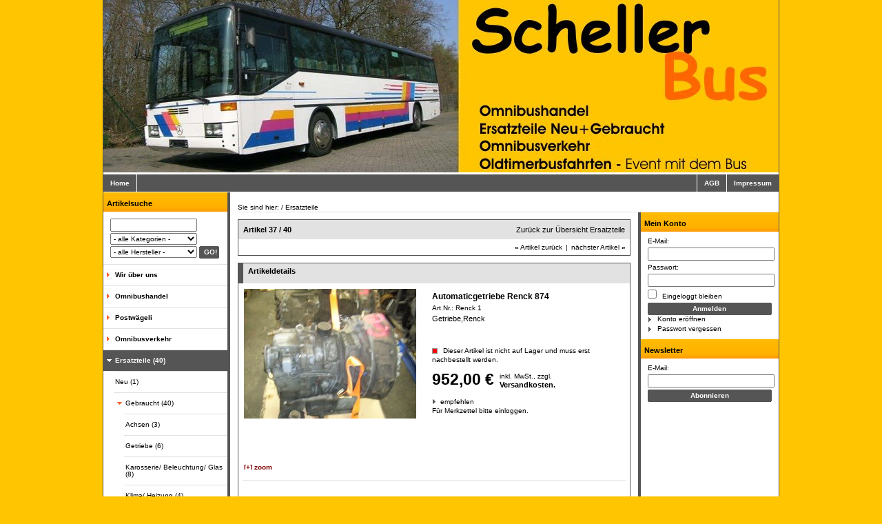

--- FILE ---
content_type: text/html; charset=UTF-8
request_url: http://scheller-bus.de/Ersatzteile/Automaticgetriebe-Renck-874.html
body_size: 6097
content:
<!DOCTYPE HTML PUBLIC "-//W3C//DTD HTML 4.01//EN" "http://www.w3.org/TR/html4/strict.dtd">
<html >
<head>
                <title>Scheller Bus | Automaticgetriebe Renck 874</title>
    <meta http-equiv="Content-Type" content="text/html; charset=UTF-8">
        <meta name="description" content="Automaticgetriebe Renck 874 -">    <meta name="keywords" content="automaticgetriebe, renck, 874, ersatzteile, getriebe">        
        <link rel="canonical" href="http://scheller-bus.de/Ersatzteile/Gebraucht/Getriebe/Automaticgetriebe-Renck-874.html">    <link rel="shortcut icon" href="http://scheller-bus.de/out/basic-gelb/img/favicon.ico">
    <link rel="stylesheet" type="text/css" href="http://scheller-bus.de/out/basic-gelb/src/oxid.css">
    <!--[if IE 8]><link rel="stylesheet" type="text/css" href="http://scheller-bus.de/out/basic-gelb/src/oxid_ie8.css"><![endif]-->
    <!--[if IE 7]><link rel="stylesheet" type="text/css" href="http://scheller-bus.de/out/basic-gelb/src/oxid_ie7.css"><![endif]-->
    <!--[if IE 6]><link rel="stylesheet" type="text/css" href="http://scheller-bus.de/out/basic-gelb/src/oxid_ie6.css"><![endif]-->

            </head>
  <!-- OXID eShop Community Edition, Version 4, Shopping Cart System (c) OXID eSales AG 2003 - 2026 - http://www.oxid-esales.com -->
<body>

<div id="page">

    <div id="header">
        <div class="bar oxid">
            <a class="logo" href="http://scheller-bus.de/">
                <img src="http://scheller-bus.de/out/basic-gelb/img/headerbild-002.jpg" alt="Scheller Bus">
            </a>
             <div class="clear"></div>
        </div>

        <div class="bar links single">
            <div class="fixed">
                                            </div>
            <div class="left">
                                    <a id="test_HeaderHome" href="http://scheller-bus.de/">Home</a>
                
                            </div>

            <div class="right">
                                <a id="test_HeaderTerms" href="http://scheller-bus.de/AGB/" rel="nofollow">AGB</a>
                                                <a id="test_HeaderImpressum" href="http://scheller-bus.de/Impressum/">Impressum</a>
                                                                              </div>
            <div class="clear"></div>
        </div>

        
        <div class="clear"></div>
    </div>

    <div id="content">
        <div id="left">    <strong class="h2 search">Artikelsuche</strong>
    <form action="http://scheller-bus.de/index.php?" method="get" name="search" class="search" id="f.search">
        <p>
            <input type="hidden" name="stoken" value="8DD21622"><input type="hidden" name="force_sid" value="">
<input type="hidden" name="lang" value="0">
            <input type="hidden" name="cl" value="search">
            <input type="text" name="searchparam" value="" size="21" id="f.search.param" class="txt">

                        <select id="test_searchCategorySelect" class="search_input" name="searchcnid" >
                <option value=""> - alle Kategorien - </option>
                                        <option value="c73e6867846ad3c8045e0b04f2a015fb">Omnibushandel</option>
                                                <option value="c732037ec6a2260025fda9fdc7da97fe">Postwägeli</option>
                                                <option value="c559338b6cbca8452474ed722e1ec695">Ersatzteile (40)</option>
                                    <option value="c555a277a4a8457ef490554e87117364">- Neu (1)</option>
                                                <option value="c554e9720c695bc8cc2e8e6a23f142c6">- Gebraucht (40)</option>
                                    <option value="c55590e0f590b9e6509fb587decac16d">--  Achsen (3)</option>
                                                <option value="c5522a0e68dff6ef496f86a78d6d2f83">--  Getriebe (6)</option>
                                                <option value="c55f2965a915fda035e4e0e7ddb10afd">--  Karosserie/ Beleuchtung/ Glas (8)</option>
                                                <option value="c5532282c01d78ca2a6660be51b55811">--  Klima/ Heizung (4)</option>
                                                <option value="c556080cfc79503514679b565594655e">--  Lichtmaschinen/ Anlasser</option>
                                                <option value="c5523efdd281e0aec18f643b684d0b06">--  Matrixanlagen (1)</option>
                                                <option value="c5549ea946c42c5072b86c658f4e416b">--  Motoren (5)</option>
                                                <option value="c55eae56b1361ffe085acb279b1889dd">--  Reifen/ Räder (1)</option>
                                                <option value="c553345f118b5d35e97dd3657e102540">--  Sitze</option>
                                                <option value="c55bbdad1b1162a01501fa0cf09159f7">--  Sonstiges (5)</option>
                                                <option value="c55d94dd3f01a6c804288106fea11f7e">--  Steuergeräte (14)</option>
                                                <option value="c557977b420ec412741e712e6a42d0cb">--  Werkstattbedarf/ Werkzeuge</option>
                                                                </select>
            
            
                        <select id="test_searchManufacturerSelect" class="search_input" name="searchmanufacturer">
                <option value=""> - alle Hersteller - </option>
                                    <option value="ab131ae44dbc26f3c79a2b1ef99a43f5">MAN (3)</option>
                                    <option value="ab1b88d785b96ee88ba200ad3d6c34c3">Mercedes Benz (5)</option>
                                    <option value="ab1be958cc865487a5a214af3eed7be1">Neoplan</option>
                                    <option value="ab161a27b26a83db066b04564adcc31a">Voith (1)</option>
                            </select>
            
            <span class="btn"><input id="test_searchGo" type="submit" class="btn" value="GO!"></span>
        </p>
    </form>
      <ul class="tree"><li><a id="test_BoxLeft_Cms_c73e6867846ad3c8045e0b04f2a015fb_1" href="http://scheller-bus.de/Wir-ueber-uns/" class="root">Wir über uns</a></li><li><a id="test_BoxLeft_Cat_c73e6867846ad3c8045e0b04f2a015fb_1" href="http://home.mobile.de/MICHAELSCHELLER?" class="root last ">Omnibushandel </a></li><li><a id="test_BoxLeft_Cat_c732037ec6a2260025fda9fdc7da97fe_2" href="http://postwaegeli.de/?" class="root last ">Postwägeli </a></li><li><a id="test_BoxLeft_Cms_c559338b6cbca8452474ed722e1ec695_1" href="http://scheller-bus.de/Omnibusverkehr/" class="root">Omnibusverkehr</a></li><li><a id="test_BoxLeft_Cat_c559338b6cbca8452474ed722e1ec695_3" href="http://scheller-bus.de/Ersatzteile/" class="root exp has act ">Ersatzteile  (40)</a><ul ><li><a id="test_BoxLeft_Cat_c559338b6cbca8452474ed722e1ec695_sub1" href="http://scheller-bus.de/Ersatzteile/Neu/" class="last ">Neu  (1)</a></li><li><a id="test_BoxLeft_Cat_c559338b6cbca8452474ed722e1ec695_sub2" href="http://scheller-bus.de/Ersatzteile/Gebraucht/" class="exp has ">Gebraucht  (40)</a><ul ><li><a id="test_BoxLeft_Cat_c554e9720c695bc8cc2e8e6a23f142c6_sub1" href="http://scheller-bus.de/Ersatzteile/Gebraucht/Achsen/" class="last ">Achsen  (3)</a></li><li><a id="test_BoxLeft_Cat_c554e9720c695bc8cc2e8e6a23f142c6_sub2" href="http://scheller-bus.de/Ersatzteile/Gebraucht/Getriebe/" class="last ">Getriebe  (6)</a></li><li><a id="test_BoxLeft_Cat_c554e9720c695bc8cc2e8e6a23f142c6_sub3" href="http://scheller-bus.de/Ersatzteile/Gebraucht/Karosserie-Beleuchtung-Glas/" class="last ">Karosserie/ Beleuchtung/ Glas  (8)</a></li><li><a id="test_BoxLeft_Cat_c554e9720c695bc8cc2e8e6a23f142c6_sub4" href="http://scheller-bus.de/Ersatzteile/Gebraucht/Klima-Heizung/" class="last ">Klima/ Heizung  (4)</a></li><li><a id="test_BoxLeft_Cat_c554e9720c695bc8cc2e8e6a23f142c6_sub5" href="http://scheller-bus.de/Ersatzteile/Gebraucht/Lichtmaschinen-Anlasser/" class="last ">Lichtmaschinen/ Anlasser </a></li><li><a id="test_BoxLeft_Cat_c554e9720c695bc8cc2e8e6a23f142c6_sub6" href="http://scheller-bus.de/Ersatzteile/Gebraucht/Matrixanlagen/" class="last ">Matrixanlagen  (1)</a></li><li><a id="test_BoxLeft_Cat_c554e9720c695bc8cc2e8e6a23f142c6_sub7" href="http://scheller-bus.de/Ersatzteile/Gebraucht/Motoren/" class="last ">Motoren  (5)</a></li><li><a id="test_BoxLeft_Cat_c554e9720c695bc8cc2e8e6a23f142c6_sub8" href="http://scheller-bus.de/Ersatzteile/Gebraucht/Reifen-Raeder/" class="last ">Reifen/ Räder  (1)</a></li><li><a id="test_BoxLeft_Cat_c554e9720c695bc8cc2e8e6a23f142c6_sub9" href="http://scheller-bus.de/Ersatzteile/Gebraucht/Sitze/" class="last ">Sitze </a></li><li><a id="test_BoxLeft_Cat_c554e9720c695bc8cc2e8e6a23f142c6_sub10" href="http://scheller-bus.de/Ersatzteile/Gebraucht/Sonstiges/" class="last ">Sonstiges  (5)</a></li><li><a id="test_BoxLeft_Cat_c554e9720c695bc8cc2e8e6a23f142c6_sub11" href="http://scheller-bus.de/Ersatzteile/Gebraucht/Steuergeraete/" class="last ">Steuergeräte  (14)</a></li><li><a id="test_BoxLeft_Cat_c554e9720c695bc8cc2e8e6a23f142c6_sub12" href="http://scheller-bus.de/Ersatzteile/Gebraucht/Werkstattbedarf-Werkzeuge/" class="last ">Werkstattbedarf/ Werkzeuge </a></li></ul>
</li></ul>
</li></ul>
  

    <ul class="tree"><li><a id="test_leftRootManufacturer" href="http://scheller-bus.de/Nach-Marke/" class="root ">Nach Marke/Hersteller</a></li></ul>

<strong class="h2" id="test_LeftSideInfoHeader">Informationen</strong>
<ul class="info"><li><a id="test_infoProtection" href="http://scheller-bus.de/Datenschutz/" rel="nofollow">Datenschutz</a></li><li><a id="test_infoShipping" href="http://scheller-bus.de/Versand-und-Kosten/" rel="nofollow">Versand und Kosten</a></li><li><a id="test_infoRights" href="http://scheller-bus.de/Widerrufsrecht/" rel="nofollow">Widerrufsrecht</a></li><li><a id="test_infoHowToOrder" href="http://scheller-bus.de/Wie-bestellen/" rel="nofollow">Wie bestellen?</a></li><li><a id="test_infoNewsletter" href="http://scheller-bus.de/newsletter/" rel="nofollow">Newsletter</a></li><li><a id="test_infoCredits" href="http://scheller-bus.de/kontakt/" rel="nofollow">Kontakt</a></li></ul>




</div>
        <div id="path">Sie sind hier: / <a href="http://scheller-bus.de/Ersatzteile/">Ersatzteile</a></div>
        <div id="right">
<div class="forms">
    

        <strong class="h2"><a id="test_RightSideAccountHeader" rel="nofollow" href="http://scheller-bus.de/mein-konto/">Mein Konto</a></strong>
    <div class="box">
          <form name="rlogin" action="http://scheller-bus.de/index.php?" method="post">
    <div class="form">
        <input type="hidden" name="stoken" value="8DD21622"><input type="hidden" name="force_sid" value="">
<input type="hidden" name="lang" value="0">
        <input type="hidden" name="cnid" value="c559338b6cbca8452474ed722e1ec695">
<input type="hidden" name="listtype" value="list">
<input type="hidden" name="ldtype" value="infogrid">

        <input type="hidden" name="fnc" value="login_noredirect">
        <input type="hidden" name="cl" value="details">
        <input type="hidden" name="pgNr" value="0">
        <input type="hidden" name="tpl" value="">
        <input type="hidden" name="CustomError" value='dyn_cmp_login_right'>
                            <input type="hidden" name="anid" value="f62db7ac3c41b99253d046f13026d651">
        
        <label for="test_RightLogin_Email">E-Mail:</label>
        <input id="test_RightLogin_Email" type="text" name="lgn_usr" value="" class="txt">

        <label for="test_RightLogin_Pwd">Passwort:</label>
        <input id="test_RightLogin_Pwd" type="password" name="lgn_pwd" value="" class="txt">

        <label for="test_RightLogin_KeepLogggedIn">
            <input id="test_RightLogin_KeepLogggedIn" type="checkbox" name="lgn_cook" value="1" class="chk">
            Eingeloggt bleiben
        </label>

        <span class="btn"><input id="test_RightLogin_Login" type="submit" name="send" value="Anmelden" class="btn"></span>
        <a id="test_RightLogin_Register" class="link" href="http://scheller-bus.de/konto-eroeffnen/?&amp;cnid=c559338b6cbca8452474ed722e1ec695&amp;listtype=list&amp;ldtype=infogrid" rel="nofollow">Konto eröffnen</a>
        <a id="test_RightLogin_LostPwd" class="link" href="http://scheller-bus.de/passwort-vergessen/?&amp;cnid=c559338b6cbca8452474ed722e1ec695&amp;listtype=list&amp;ldtype=infogrid" rel="nofollow">Passwort vergessen</a>
    </div>
  </form>

        


    </div>
    
    
    
            <strong class="h2"><a id="test_RightSideNewsLetterHeader" rel="nofollow" href="http://scheller-bus.de/newsletter/">Newsletter</a></strong>
        <div class="box"><form action="http://scheller-bus.de/index.php?" method="post">
  <div class="form">
      <input type="hidden" name="stoken" value="8DD21622"><input type="hidden" name="force_sid" value="">
<input type="hidden" name="lang" value="0">
      <input type="hidden" name="fnc" value="fill">
      <input type="hidden" name="cl" value="newsletter">
                          <input type="hidden" name="anid" value="f62db7ac3c41b99253d046f13026d651">
      
      <label for="test_RightNewsLetterUsername">E-Mail:</label>
      <input id="test_RightNewsLetterUsername" type="text" name="editval[oxuser__oxusername]" value="" class="txt">

      <span class="btn"><input id="test_RightNewsLetterSubmit" type="submit" name="send" value="Abonnieren" class="btn"></span>
   </div>
</form></div>
    
</div>








        </div>
        <div id="body">
        
        
<!-- article locator -->


  <div class="locator">
            <div class="lochead">
           <strong class="h4" id="test_prodXofY_Top">Artikel 37 / 40</strong>
           <div class="right"><a id="test_BackOverviewTop" href="http://scheller-bus.de/Ersatzteile/4/">Zurück zur Übersicht Ersatzteile</a></div>
       </div>
          <div class="locbody">
        <span id="selID_ArticleNavTop">
                                      <a id="test_link_prevArticleTop" href="http://scheller-bus.de/Ersatzteile/Voith-Getriebe-851-1.html"><span class="arrow">&laquo;</span> Artikel zurück</a>
                                                                    <span class="sep">|</span>
                            <a id="test_link_nextArticleTop" href="http://scheller-bus.de/Ersatzteile/Webasto-Standheizung-DW350.html">nächster Artikel  <span class="arrow">&raquo;</span></a>
                    </span>
     </div>
  </div>


<!-- ox_mod01 details -->

<div class="hreview-aggregate">
<div class="product item hproduct details head big">

    <strong id="test_detailsHeader" class="h4 big">Artikeldetails</strong>

    <h1 id="test_product_name" class="fn">Automaticgetriebe Renck 874 </h1>
    <tt id="test_product_artnum" class="identifier">
        <span class="type" title="sku">Art.Nr.:</span>
        <span class="value">Renck 1</span>
    </tt>

    <div class="picture">
      <img src="http://scheller-bus.de/out/pictures/generated/product/1/250_200_85/lwanne015.jpg" id="product_img" class="photo" alt="Automaticgetriebe Renck 874 ">
    </div>

    <div class="exturls">
                                    <a id="test_zoom" rel="nofollow" href="http://scheller-bus.de/index.php?cl=moredetails&amp;cnid=c559338b6cbca8452474ed722e1ec695&amp;anid=f62db7ac3c41b99253d046f13026d651" onmouseover="" onclick="oxid.popup.zoom();oxid.image('zoomImg','http://scheller-bus.de/out/pictures/generated/product/1/665_665_85/lwanne015.jpg');return false;"><b>[+] zoom</b></a>
    
    
    
    </div>


            <div id="test_product_shortdesc" class="desc description">Getriebe,Renck</div>
    
                  
    <br>

        
    
    <div class="cats">
                                                                </div>

    <div class="status">

            <div class="flag red"></div>
                    Dieser Artikel ist nicht auf Lager und muss erst nachbestellt werden.
        
        
      
    </div>


    <form action="http://scheller-bus.de/index.php?" method="post">

    <div>
    <input type="hidden" name="stoken" value="8DD21622"><input type="hidden" name="force_sid" value="">
<input type="hidden" name="lang" value="0">
    <input type="hidden" name="cnid" value="c559338b6cbca8452474ed722e1ec695">
<input type="hidden" name="listtype" value="list">
<input type="hidden" name="ldtype" value="infogrid">

    <input type="hidden" name="cl" value="details">
    <input type="hidden" name="fnc" value="tobasket">
    <input type="hidden" name="aid" value="f62db7ac3c41b99253d046f13026d651">
    <input type="hidden" name="anid" value="f62db7ac3c41b99253d046f13026d651">
    </div>

    
            <div class="cost">
                                        <big class="price pricerange" id="test_product_price">952,00 €</big>
                                    <sup class="dinfo">
                                                inkl. MwSt., zzgl. 
                                <a href="http://scheller-bus.de/Versand-und-Kosten/" rel="nofollow">Versandkosten.</a></sup>
                    </div>
    
                
    
    

             
      
                        
           
            
                            </form>

    <div class="actions">
        

        <a id="test_suggest" rel="nofollow" href="http://scheller-bus.de/empfehlen/?anid=f62db7ac3c41b99253d046f13026d651&amp;cnid=c559338b6cbca8452474ed722e1ec695&amp;listtype=list&amp;ldtype=infogrid">empfehlen</a>

        
                    <a id="test_LoginToNotice" class="reqlogin" href="http://scheller-bus.de/mein-konto/?anid=f62db7ac3c41b99253d046f13026d651&amp;sourcecl=details&amp;cnid=c559338b6cbca8452474ed722e1ec695&amp;listtype=list&amp;ldtype=infogrid" rel="nofollow">Für Merkzettel bitte einloggen.</a>
        
            </div>

    
                        

</div>
</div>

<div class="product moredetails">
  
    <div class="longdesc">
    
        <div class="question">
                        
            <a id="pcontact" href="http://scheller-bus.de/index.php?cl=pcontact&c_subject=Anfrage: Automaticgetriebe Renck 874 - Art.Nr.: Renck 1
" rel="nofollow">Artikelanfrage</a>
        </div>
                <br /><br />
        
        <strong class="h3" id="test_productFullTitle">Automaticgetriebe Renck 874</strong>
                    <div id="test_product_longdesc"></div>
        
        <div class="question">
                        
            <a id="pcontact" href="http://scheller-bus.de/index.php?cl=pcontact&c_subject=Anfrage: Automaticgetriebe Renck 874 - Art.Nr.: Renck 1
" rel="nofollow">Artikelanfrage</a>
        </div>
    </div>

</div>



        
        
        

    <strong class="boxhead" id="tags">Stichworte</strong>
    <div class="box tags">
        
        <p class="tags" id="tagsCloud">
                            </p>

        
            </div>










<!-- article locator -->


  <div class="locator">
            <div class="lochead">
           <strong class="h4" id="test_prodXofY_Bottom">Artikel 37 / 40</strong>
           <div class="right"><a id="test_BackOverviewBottom" href="http://scheller-bus.de/Ersatzteile/4/">Zurück zur Übersicht Ersatzteile</a></div>
       </div>
          <div class="locbody">
        <span id="selID_ArticleNavBottom">
                                      <a id="test_link_prevArticleBottom" href="http://scheller-bus.de/Ersatzteile/Voith-Getriebe-851-1.html"><span class="arrow">&laquo;</span> Artikel zurück</a>
                                                                    <span class="sep">|</span>
                            <a id="test_link_nextArticleBottom" href="http://scheller-bus.de/Ersatzteile/Webasto-Standheizung-DW350.html">nächster Artikel  <span class="arrow">&raquo;</span></a>
                    </span>
     </div>
  </div>



        <div class="clear"></div>
        </div>

        <div id="footer">
        <div class="bar copy">
            <div class="left" id="delivery_link">
                                <a href="http://scheller-bus.de/Versand-und-Kosten/" rel="nofollow">* Alle Preise inkl. MwSt., zzgl. Versandkosten.</a>
                            </div>
            <div class="right">
                &copy; <a href="http://www.oxid-esales.com/de/startseite" title="Shop Software von OXID eSales">Shop Software der OXID eSales AG</a>
            </div>
            <div class="clear"></div>
        </div>
                

                <div class="footertext"><div>&nbsp;</div><div>Scheller-Bus - Omnibushandel - Ersatzteile Neu+Gebraucht - Omnibusverkehr - Oldtimerbusfahrten - Event mit dem Bus</div></div>
            </div>
</div>
</div>
<div id="mask"></div>

<div id="zoom" class="popup">
    <ul class="tabs">
                                <li class="close"><a href="http://scheller-bus.de/Ersatzteile/Automaticgetriebe-Renck-874.html" class="close" onclick="oxid.popup.hide('zoom');return false;">X</a></li>
    </ul>
    <img src="http://scheller-bus.de/out/basic-gelb/img/leer.gif" alt="Automaticgetriebe Renck 874 " id="zoomImg"  onclick="oxid.popup.hide('zoom');">
            
        
    </div><div id="wait" class="popup">
    <strong>Sie haben soeben einen Artikel in den Warenkorb gelegt.</strong>
    <form action="http://scheller-bus.de/index.php" method="post">
    <div>
        <input type="hidden" name="stoken" value="8DD21622"><input type="hidden" name="force_sid" value="">
<input type="hidden" name="lang" value="0">
        <input type="hidden" name="cl" value="basket">
        <input type="hidden" name="redirected" value="1">
                <input id="test_popupCart" type="submit" class="bl" value="Zur Kasse" onclick="if (oxid.popup) {oxid.popup.hide();}">
                <input id="test_popupContinue" type="button" class="br disabled" value="Weiter shoppen" onclick="oxid.popup.hide();return false;" disabled="disabled">
    </div>
    </form>
</div>







    
<script type="text/javascript" src="http://scheller-bus.de/out/basic-gelb/src/oxid.js"></script>
<script type="text/javascript">
oxid.popup.addResizer('zoomImg','zoom',4,32);
oxid.image('zoomImg','http://scheller-bus.de/out/pictures/generated/product/1/665_665_85/lwanne015.jpg');
</script>

<!--[if lt IE 7]><script type="text/javascript">oxid.popup.addShim();</script><![endif]-->

<!-- Piwik -->
<script type="text/javascript">
var pkBaseURL = (("https:" == document.location.protocol) ? "https://tracking.kundenhome.de/piwik/" : "http://tracking.kundenhome.de/piwik/");
document.write(unescape("%3Cscript src='" + pkBaseURL + "piwik.js' type='text/javascript'%3E%3C/script%3E"));
</script><script type="text/javascript">
try {
var piwikTracker = Piwik.getTracker(pkBaseURL + "piwik.php", 38);
piwikTracker.trackPageView();
piwikTracker.enableLinkTracking();
} catch( err ) {}
</script><noscript><p><img src="http://tracking.kundenhome.de/piwik/piwik.php?idsite=38" style="border:0" alt="" /></p></noscript>
<!-- End Piwik Tracking Code -->

</body>
</html>

--- FILE ---
content_type: text/css
request_url: http://scheller-bus.de/out/basic-gelb/src/oxid.css
body_size: 62909
content:
/* OXID look&feel generated CSS */
/* Base */
html,body {
	height: 100%;
}

body,table,input,select,textarea,tt {
	font: 10px/130% Verdana,Geneva,Arial,Helvetica,sans-serif;
}

body {
	margin: 0;
	padding: 0;
	background: #ffffff;
}

h1 {
	font-size: 13px;
}

h2 {
	font-size: 11px;
}

h3 {
	font-size: 10px;
}

strong.h2 {
	font-size: 11px;
}

strong.h3 {
	font-size: 10px;
}

img {
	border: none;
}

ul {
	padding: 0 0 0 2em;
}

hr {
	margin: 4px 0;
	height: 1px;
	text-align: center;
	color: #cbcbcb;
	background-color: #cbcbcb;
	border: 0;
}

hr.line{
	background-color: #EEEFF0;
	border: none;
	color: #EEEFF0;
	height: 1px;
	margin: 4px 0;
}

/* Typography */
a{
	text-decoration: none;
}

a:hover{
	text-decoration: underline;
}

.hl {
	color: #F90 !important;
}

.note{
	color: #F90;
}

.req {
	color: #F90;
}

.err {
	color: #F90;
}

.done {
	color: #00B910;
}

.link {
	background: url(bg/oxid_ce_.gif) no-repeat 0 -385px;
	padding-left: 14px;
	font-size: 10px;
	text-decoration: none;
	color: black !important;
	line-height: 1.1em;
}

.link2 {
	padding-left: 0;
	font-size: 10px;
	text-decoration: none;
	color: #757C83 !important;
	line-height: 1.1em;
}

.link:hover, .link2:hover {
	text-decoration: underline;
}

.def_color_1 {
	color: #757C83;
}

.fs12 {
	font-size: 12px !important;
}

.fs11 {
	font-size: 11px !important;
}

.fs10 {
	font-size: 10px !important;
}

.nobrd {
	border: none !important;
}

.nobold {
	font-weight: normal !important;
}

.ta_right {
	text-align: right !important;
}

div.right, span.right {
	float: right;
}

div.left, span.left {
	float: left;
}

a.black_link {
	color: #000 !important;
}

a.black_link:hover {
	color: #f90 !important;
}

.clear_left {
	clear: left;
}

.clear_right {
	clear: right;
}

.clear_both {
	clear: both;
}

/* Forms */
form{
	margin-top: 0px;
	margin-bottom: 0px;
}

input {
	color: #000;
}

span.btn{
	background: transparent url(bg/buttons_ce_.gif) right -150px no-repeat;
	padding: 0 1px 0 0;
	height: 18px;
	line-height: 18px;
	display: -moz-inline-stack;
	display: inline-block;
	margin: 0;
	outline: 0;
}

span.btn input, span.btn a{
	border: none;
	height: 18px;
	line-height: 10px;
	outline: 0;
	position: relative;
	display: block;
	padding: 2px 7px;
	margin: 0;
	color: #ffffff;
	font-weight: bold;
	cursor: pointer;
	background: transparent url(bg/buttons_ce_.gif) no-repeat left -150px;
}

span.btn a{
	padding: 3px 8px 2px;
	position: relative;
}

input.btn.hl {
	border-color: #f90;
	color: #f90;
}

input.chbox {
	vertical-align: middle;
	margin-top: 0px;
}

input.chk {
	margin: 1px 5px 1px 0px !important;
	padding: 0 !important;
}

textarea.fullsize {
	width: 100%;
}

/* Tables .....*/
table {
	border-collapse: collapse;
}

table.min_width {
	width: auto;
}

th {
	text-align: left;
	padding: 0 5px 0 0;
	font-weight: normal;
}

tr.row_sep td hr{
	display: none;
}

tr.row_sep td div{
	background: url(bg/sepatator_ce_.gif) no-repeat center center;
	margin: 0;
	height: 15px;
}

tr.sep td, tr.sep th {
	background: url(bg/sepatator_ce_.gif) no-repeat center center;
}

/* Navigation  - bars */
div.bar {
	vertical-align: middle;
}

div.bar .left {
	float: left;
}

div.bar .right {
	float: right;
}

/* Navigation  - boxes */
dl.box {
	padding: 0;
	margin: 0;
	float: right;
	position: relative;
}

dl.box dt {
	padding: 5px;
	font-weight: bold;
	font-size: 11px;
	text-indent: 5px;
}

dl.box dd {
	margin: 0;
	padding: 4px 4px 0;
}

/* Navigation  - menues */
ul.menue {
	padding: 0;
	margin: 0;
	list-style: none;
}

ul.menue li {
	margin: 0;
	white-space: nowrap;
	position: relative;
}

ul.menue li a {
	line-height: 100%;
}

ul.menue.horizontal  li {
	float: left;
}

ul.menue.vertical    li {
	float: none;
	height: 100%;
}

.dropdown {
	visibility: hidden;
	display: block;
	position: absolute;
	left: 0;
	top: 100%;
	padding: 0;
	margin: 0;
	z-index: 1000;
}

.open .dropdown {
	visibility: visible;
}

/* Navigation - tree */
ul.tree {
	padding: 0;
	margin: 0;
}

ul.tree ul {
	padding: 0;
	margin: 0 0 0 15px;
}

ul.tree li {
	padding: 0;
	margin: 0;
	list-style: none;
}

ul.tree li a{
	line-height: 100%;
}

ul.tree li a {
	display: block;
	background-color: #ffc500;
}

/* Layout     */
body {
	background-color: #ffc500;
}

div#page {
	width: 980px;
	margin: 0px auto 0;
	padding: 0;
	position: relative;
	background: #ffffff;
	border-left: 1px solid #555555;
	border-right:1px solid #555555;


}

  div#header {
	clear: both;
	background: #ffffff;
}

  div#content {
	clear: both;
	background: url(bg/bd_ce_.gif) repeat-y;
}

    div#path {
	margin: 0 0 0 195px;
	background: #ffffff;
	padding: 15px 0 0 0;
	border-bottom: 1px solid #e2e2e2;
	color: black;
}

    div#body {
	margin: 0 210px 50px 190px;
	padding: 10px 0 0 0;
}

    div#left {
	float: left;
	width: 180px;
	background: transparent;
	border-right: 4px solid #555555;
}

    div#right {
	float: right;
	width: 204px;
	background: #ffffff;
}

  div#footer {
	clear: both;
	background: #ffffff;
}

  div.clear {
	clear: both;
}

/* Blank pages, popups */
div#body.plain {
	margin: 0;
	padding: 0;
	width: auto;
}

/* + layout - header */
#header div.bar .fixed {
	min-width: 184px;
	border-right: 1px solid #ffffff;
	float: left;
}

div.bar.oxid {
	background: #FFFFFF;
}

div.bar.oxid .logo {
	padding: 0;
	float: left;
	background-color: #FFFFFF;
}

div.bar.oxid dl.box {
	min-height: 98px;
	min-width: 150px;
	margin: 0 0 1px 2px;
	padding-bottom: 5px;
}

dl.box {
	background: #ffffff;
	border: 1px solid #e2e2e2;
	width: 150px;
}

dl.box dt {
	background: #e2e2e2;
	color: black;
}

dl.box dt a {
	color: black;
	padding: 0 0 0 10px;
	background: transparent url(bg/oxid_ce_.gif) 0 -10px no-repeat;
	display: block;
}

dl.box dd {
	color: black;
}

dl.box dd ul {
	margin: 0;
}

dl.box.open dt {
	background-color: #ff9900;
	color: #ffffff;
}

dl.box.open dt a {
	background-position: 0 -35px;
	color: #ffffff;
}

dl.box.open dd.dropdown {
	top: 2em;
	margin-top: 3px;
	width: 150px;
	padding: 0;
}

dl.box.open dd.dropdown ul li a {
	display: block;
	padding: 0 5px 0 15px;
	line-height: 20px;
	text-decoration: none;
	background: #e2e2e2 url(bg/oxid_ce_.gif) 0 -50px no-repeat;
	color: black;
}

dl.box.open dd.dropdown ul li a:hover{
	background-color: #ff9900;
	color: #ffffff;
	background-position: 0 -75px;
}

dl.box.service dd ul{
	padding: 0;
}

dl.box.service dd ul li{
	list-style: none;
	padding: 1px 0;
}

dl.box.service dd ul li a{
	color: black;
	padding-left: 10px;
	background: transparent url(bg/oxid_ce_.gif) 0 -100px no-repeat;
	text-decoration: none;
}

dl.box.service dd ul li a:hover {
	text-decoration: underline;
}

dl.box.account dd {
	line-height: 150%;
}

dl.box.basket{
	background: #ffffff;
	border-color: #e2e2e2;
}

dl.box.basket dt {
	background: #e2e2e2;
}

dl.box.basket.open dt {
	background-color: #ff9900;
}

dl.box.basket.open dt a {
	color: #ffffff;
}

dl.box.basket.open dd.dropdown ul li a{
	background-color: #e2e2e2;
	color: black;
}

dl.box.basket.open dd.dropdown ul li a:hover{
	background-color: #ff9900;
	color: #ffffff;
}

dl.box.basket dd table {
	width: 100%;
}

div.bar.links {
	background: #e2e2e2;
	border-bottom: 1px solid #ffffff;
}

div.bar.links a {
	line-height: 11px;
	color: black;
	font-weight: bold;
	float: left;
	vertical-align: bottom;
	padding: 7px .5em;
	border-left: 1px solid #ffffff;
}

div.bar.links a.language {
	margin: 4px 3px 4px .8em;
	padding: 0;
	border: none;
}

div.bar.links a.language img{
	margin: 1px;
}

div.bar.links a.language.act img{
	opacity: .7;
}

div.bar.links a.currency {
	padding: 0 0 0 .5em;
	margin: 7px 0 7px .5em;
}

div.bar.links a.currency.sep{
	padding: 7px 0 7px 1em;
	margin: 0 0 0 1em;
}

div.bar.links a.currency.act{
	color: maroon;
}

div.bar.links .right a {
	padding: 7px 1em;
}

div.bar.links .left a {
	padding: 7px 1em;
	border-left: none;
	border-right: 1px solid #ffffff;
}

div.bar.links.single{ /* Menuleiste oben quer */
	background: #555555;
	
}

div.bar.links.single a{
	color: white;
}

div.bar.links.single a.act{
	color: #880000;
}

div.bar.categories {
	background: #ff9900;
	border-bottom: 1px solid #ffffff;
}

div.bar.categories a {
	min-width: 50px;
	text-align: center;
	line-height: 1;
	color: #ffffff;
	text-decoration: none;
	display: block;
	padding: 10px;
	font-weight: bold;
	font-size: 11px;
}

div.bar.categories li a.more{
	background: transparent url(bg/oxid_ce_.gif) no-repeat 5px -125px;
	text-indent: 10px;
}

div.bar.categories li a.exp.more {
	background-position: 5px -625px;
}

div.bar.categories li.open a.more{
	background-position: 5px -150px;
}

div.bar.categories a.fixed {
	padding: 10px 0;
	text-align: center;
	background-color: #ff9900;
	color: #ffffff;
}

div.bar.categories a.fixed:hover {
	background-color: #e2e2e2;
	color: black;
	text-decoration: none;
}

div.bar.categories li.open a, div.bar.categories li a.exp{
	background-color: #e2e2e2;
	color: black;
	text-decoration: none;
}

div.bar.categories ul.menue.horizontal  li {
	float: left;
	border-right: 1px solid #ffffff;
}

div.bar.categories ul.menue.vertical    li {
	float: none;
	border-top: 1px solid #ffffff;
}

div.bar.categories ul.menue.vertical    li a {
	text-align: left;
	padding: 7px 10px;
	background: #e2e2e2;
	color: black;
	font-weight: normal;
}

div.bar.categories ul.menue.vertical    li a:hover {
	background-color: #ff9900;
	color: #ffffff;
}

/* + layout - footer*/
#footer a{
	text-decoration: none;
}

#footer a:hover{
	text-decoration: underline;
}

#footer .shopicons {
	padding: 0 150px;
}

#footer .footertext {
	text-align: center;
	font-size: 10px;
	padding: 5px 0;
	clear: both;
	color: black;
}

div.bar.copy{
	height: 13px;
	background: #555555;
	border-top: 2px solid #ffffff;
	color: #ffffff;
	padding: 5px 10px 5px 200px;
}

div.bar.copy a{
	color: #ffffff;
}

div.bar.shop{
	background: #ffffff;
	color: black;
	padding: 8px 190px 10px 180px;
	text-align: center;
}

div.bar.shop a{
	color: black;
	margin: 0 7px;
}

div.bar.icons{
	text-align: right;
}

/* minibasket */
.box.minibasket .hr {
	background: url(bg/sepatator_ce_.gif) no-repeat center center;
	height: 15px;
}

.box.minibasket .tocart {
	height: 18px;
	line-height: 18px;
	width: 149px;
	background: transparent url(bg/buttons_ce_.gif) no-repeat right 0;
	margin-left: auto;
	border: 0 none;
	padding: 0 1px 0 0;
}

.box.minibasket .tocart input{
	width: 149px;
	height: 18px;
	text-align: center;
	background: transparent url(bg/buttons_ce_.gif) no-repeat left 0;
	margin: 0;
	border: 0;
	color: #ffffff;
	padding: 2px 0 0 23px;
	cursor: pointer;
	font-weight: bold;
}

/* + layout - left */
#left strong.h2{
	display: block;
}

#left strong.h2{  /* &Uuml;berschriften linke Spalte */
	background: #ffc500;
	
	background: -moz-linear-gradient(top, #ffbb00 0%, #ffb100 75%, #ff9a00 100%); /* FF3.6+ */
background: -webkit-gradient(linear, left top, left bottom, color-stop(0%,#ffbb00), color-stop(75%,#ffb100), color-stop(100%,#ff9a00)); /* Chrome,Safari4+ */
background: -webkit-linear-gradient(top, #ffbb00 0%,#ffb100 75%,#ff9a00 100%); /* Chrome10+,Safari5.1+ */
background: -o-linear-gradient(top, #ffbb00 0%,#ffb100 75%,#ff9a00 100%); /* Opera11.10+ */
background: -ms-linear-gradient(top, #ffbb00 0%,#ffb100 75%,#ff9a00 100%); /* IE10+ */
filter: progid:DXImageTransform.Microsoft.gradient( startColorstr='#ffbb00', endColorstr='#ff9a00',GradientType=0 ); /* IE6-9 */
background: linear-gradient(top, #ffbb00 0%,#ffb100 75%,#ff9a00 100%); /* W3C */

	padding: 10px 5px 5px;
	margin: 0;
	color: black;
}

#left strong.h2 a {
	text-decoration: none;
	color: black;
}

#left strong.h2 a:hover {
	text-decoration: underline;
}

#left p {
	padding: 3px 10px;
	margin: 0;
}

#left form.search{
	padding: 5px 0;
}

#left .search input.txt {
	width: 122px;
	margin-top: 2px;
	padding: 1px 0;
}

#left .search select {
	width: 126px;
	margin-top: 2px;
	padding: 1px 0;
}

#left .search span.btn input {
	font-weight: bold;
	width: 28px;
	text-align: center;
}

#left hr {
	margin: 3px 10px;
}

/* left minibasket */
#left .box.minibasket {
	padding: 7px 10px;
}

/* information list */
#left ul.info {
	margin: 0;
	padding: 0 0 30px 0;
}

#left ul.info li {
	list-style: none;
	padding: 0;
	margin: 0;
}

#left ul.info li a {
	background: url(bg/oxid_ce_.gif) no-repeat right -250px;
	text-indent: 10px;
	color: black;
	display: block;
	padding: 10px 0;
	border-bottom: 1px solid #e2e2e2;
}

/* news list */
#left dl.news {
	margin: 7px 0;
	padding-left: 10px;
}

#left dl.news dt {
	margin-bottom: 9px;
}

#left dl.news dt a {
	color: black;
	text-decoration: none;
}

#left dl.news dt a:hover {
	text-decoration: underline;
}

#left dl.news dd {
	margin: 0 0 9px 0;
}

/* partners list */
#left .partners {
	margin: 7px 0;
}

#left .partners .logo {
	text-align: center;
	margin-top: 20px;
}

ul.tree li a {
	background: #ffffff url(bg/oxid_ce_.gif) no-repeat right  500px;
	color: black;
	display: block;
	padding: 10px 2px;
	border-top: 1px solid #e2e2e2;
}

ul.tree li a.has{
	padding-right: 15px;
	background-position: right -175px;
}

ul.tree li a.root{
	text-indent: 15px;
	padding-right: 0;
	background-position: 0 -175px;
	font-weight: bold;
	border-color: #e2e2e2;
}

ul.tree li a.exp{
	text-indent: 15px;
	padding-right: 0;
	background-position: 0 -200px;
}

ul.tree li a.act{
	background-color: #555555;
	color: white;
}

ul.tree li a.exp.act{
	background-position: 0 -225px;
}

/* + layout - right */
#right strong.h2 {
	display: block;
}

#right strong.h2{
	position: relative;
	border-left: 4px solid #555555;
	background: #ffc500;
	
	background: -moz-linear-gradient(top, #ffbb00 0%, #ffb100 75%, #ff9a00 100%); /* FF3.6+ */
background: -webkit-gradient(linear, left top, left bottom, color-stop(0%,#ffbb00), color-stop(75%,#ffb100), color-stop(100%,#ff9a00)); /* Chrome,Safari4+ */
background: -webkit-linear-gradient(top, #ffbb00 0%,#ffb100 75%,#ff9a00 100%); /* Chrome10+,Safari5.1+ */
background: -o-linear-gradient(top, #ffbb00 0%,#ffb100 75%,#ff9a00 100%); /* Opera11.10+ */
background: -ms-linear-gradient(top, #ffbb00 0%,#ffb100 75%,#ff9a00 100%); /* IE10+ */
filter: progid:DXImageTransform.Microsoft.gradient( startColorstr='#ffbb00', endColorstr='#ff9a00',GradientType=0 ); /* IE6-9 */
background: linear-gradient(top, #ffbb00 0%,#ffb100 75%,#ff9a00 100%); /* W3C */
	
	padding: 10px 5px 5px;
	margin: 0;
	color: black;
}

#right strong.h2 a {
	text-decoration: none;
	color: black;
}

#right strong.h2 a:hover {
	text-decoration: underline;
}

#right div.box {
	border-left: 4px solid #555555;
	padding: 7px 10px;
}

#right div.box p{
	padding: 7px 10px;
}

#right .form label {
	color: black;
	display: block;
	margin: 0 0 3px;
}

#right .form input.txt {
	width: 176px;
	margin: 0 0 3px;
}

#right .form span.btn input {
	width: 179px;
}

#right .form a.link {
	display: block;
	margin: 0 0 3px;
}

#right div.forms strong.h2 {
	background-color: #e2e2e2;
	color: black;
	border-left-color: #555555;
}

#right div.forms strong.h2 a{
	color: black;
}

#right div.forms div.box{
	border-left-color: #555555;
	background-color: #ffffff;
}

#right .listitem {
	margin: 2px 0 7px;
	padding-left: 66px;
	position: relative;
	min-height: 45px;
	height: auto;
	color: black;
	width: 114px;
}

#right .listitem .picture{
	position: absolute;
	display: block;
	left: 0;
	top: 0;
	width: 56px;
	height: 42px;
	text-align: center;
	background: #ffffff;
	border: 1px solid #e2e2e2;
}

#right .listitem a.title{
	overflow: hidden;
	width: 108px;
	display: block;
}

#right .listitem a {
	text-decoration: none;
	color: black;
}

#right .listitem a:hover {
	text-decoration: underline;
}

#right .listitem tt {
	display: block;
}

#right .actions {
	margin: 3px 0 5px;
}

#right .actions a {
	display: block;
}

#right .listitem.bargain a.link {
	color: black;
}

#right .listitem.rightlist {
	border-bottom: 1px solid #e2e2e2;
	height: auto;
}

#right .listitem.rightlist.lastinlist {
	border: none;
	margin-bottom: 3px;
}

#right .listitem.rightlist .price{
	font-size: 14px;
	font-weight: bold;
	color: black;
	margin: 16px 24px 9px 0;
	width: 90px;
	position: relative;
}

#right .listitem.rightlist .price a {
	font-weight: normal;
	color: black;
}

#right .listitem.rightlist .price a:hover {
	color: black;
}

#right .listitem.rightlist .price .tocart{
	width: 18px;
	height: 16px;
	position: absolute;
	left: 92px;
	top: 0;
}

#right .listitem.rightlist .price .btn{
	width: 20px;
	height: 18px;
	margin: 0;
	border: 0;
	background: transparent url(bg/buttons_ce_.gif) 0 0 no-repeat;
	padding: 0;
	cursor: pointer;
}

#right .listitem.rightlist .link {
	background: url(bg/oxid_ce_.gif) no-repeat 0 -385px;
	padding-left: 14px;
	font-size: 10px;
	text-decoration: none;
	color: black !important;
	line-height: 1.1em;
}

#right .listitem.rightlist .link:hover {
	text-decoration: underline;
}

/* right minibasket */
#right .box.minibasket {
	color: black;
}

#right .box.minibasket .tocart{
	width: 149px;
	height: 18px;
	line-height: 18px;
}

#right .box.minibasket .tocart input{
	width: 149px;
	height: 18px;
	text-align: center;
	margin: 0;
	border: 0;
	color: #ffffff;
	padding: 2px 0 0 23px;
	cursor: pointer;
	font-weight: bold;
	line-height: 1.1em;
}

#right .recommlist .btn{
	border: 1px solid #555555;
	background: #555555;
	color: #ffffff;
	font-weight: bold;
	width: 30px;
	text-align: center;
	line-height: 100%;
}

#right dl.actionslist {
	color: black;
	margin-bottom: 5px;
}

#right dl.actionslist dt {
	background: url(bg/sepatator_ce_.gif) no-repeat top center;
	font-weight: bold;
	padding-top: 5px;
}

#right dl.actionslist dd {
	margin: 0;
	height: 12px;
}

#right dl.actionslist dd tt {
	width: 80px;
	float: left;
}

#right dl.actionslist dd span {
	float: left;
}

#right dl.actionslist .link {
	background: url(bg/oxid_ce_.gif) no-repeat 0 -385px;
	padding-left: 14px;
	font-size: 10px;
	text-decoration: none;
	color: black !important;
	line-height: 1.1em;
	float: right;
}

#right dl.actionslist .link:hover {
	text-decoration: underline;
}

#right .recommlistsearch .btn {
	width: auto;
}

#right .recommlistsearch .search_input {
	width: 120px;
}

/* RSS */
#right .box {
	position: relative;
}

a.rss{
	display: block;
	position: absolute;
	right: 0;
	bottom: 0;
	width: 14px;
	height: 14px;
	background: transparent url(bg/rss.gif) 0 0 no-repeat;
	text-decoration: none;
	bottom: 5px;
	right: 6px;
}

#body strong.head a.rss, #body strong.head2 a.rss, #body .product strong.h4 a.rss, #body .boxhead a.rss {
	bottom: 8px;
}

#body strong.head, #body strong.head2 {
	position: relative;
	display: block;
}

#right strong.h2 a.rss{
	bottom: 6px;
}

/* Path    */
#path{
	position: relative;
}

#path a{
	color: black;
	text-decoration: none;
}

#path a:hover{
	text-decoration: underline;
}

#path a.dinfo{
	position: absolute;
	right: 0;
}

/* Content    */
#body a{
	font-size: 11px;
	text-decoration: none;
	color: black;
}

#body a:hover{
	text-decoration: underline;
	color: maroon;
}

#body, #body td, #body th {
	font-size: 11px;
}

#body strong.head, #body h1.head{
	margin: 0 5px;
	background: #ffffff;
	color: black;
	font-size: 14px;
	font-weight: bold;
	padding: 8px .5em;
	border-left: 8px solid #555555;
	border-top: 1px solid #555555;
	border-right: 1px solid #555555;
	position: relative;
}

#body strong.head2 {
	margin: 0 5px 10px 5px;
	background: #ffffff;
	color: black;
	border: 1px solid #555555;
	border-left-width: 8px;
	float: left;
	width: 549px;
	padding: 8px 6px;
}

#body .boxhead {
	margin: 0 5px;
	background: #ffffff;
	padding: 6px 5px 6px 7px;
	height: 20px;
	border-top: 1px solid #555555;
	border-left: 8px solid #555555;
	border-right: 1px solid #555555;
	line-height: 20px;
	font-size: 11px;
	font-weight: bold;
	color: black;
	width: 549px;
	float: left;
	position: relative;
}

#body strong.head em, #body h1.head em, #body .boxhead em{
	font-weight: normal;
	font-style: normal;
	font-size: 11px;
	line-height: 11px;
}

#body strong.head small, #body h1.head small, #body .boxhead small{
	font-weight: bold;
	font-size: 11px;
	line-height: 11px;
	display: block;
	position: absolute;
	top: 9px;
	right: 3.5em;
}

#body .boxhead small{
	top: 12px;
}

#body strong.head h1, #body .boxhead h1{
	margin: 0;
	padding: 0;
	display: inline;
}

#body .box{
	border: 1px solid #555555;
	border-top: none;
	padding: 8px 6px;
	margin: 0 5px 10px;
	width: 556px;
	float: left;
	background: #ffffff;
}

#body .empty{
	padding: 0 6px !important;
	height: 0px;
	overflow: hidden;
}

#body .box img{
	border: none;
	padding: 0;
	margin: 0;
}

#body .box p {
	margin: 0 0 1em 0;
}

#body .box ul.list{
	margin: 0;
	padding: 0;
}

#body .box ul.list li{
	background: url(bg/oxid_ce_.gif) no-repeat 0 -675px;
	display: inline;
	padding-left: 8px;
	margin-right: 10px;
}

#body .box ul.list li a{
	text-decoration: none;
	color: black;
}

#body .box ul.list li a:hover{
	text-decoration: underline;
	color: maroon;
}

#body .box.info {
	padding: 10px 10px 10px 15px;
	width: 543px;
}

#body .box.notice {
	padding: 5px 0 0;
	width: 568px;
	border: none;
}

#body .box .catfilter {
	margin: 5px 5px 10px 0;
}

#body .box .catfilter label {
	margin-right: 7px;
}

#body .box .catfilter select {
	margin: 3px;
}

#body.plain .boxhead {
	margin: 5px 5px 0 5px;
	width: auto;
	float: none;
}

#body.plain .box {
	width: auto;
	float: none;
}

#body div.bar.prevnext {
	background-color: #e2e2e2;
	border: 1px solid #555555;
	margin: 5px;
	padding: 0;
	height: 27px;
	float: left;
	width: 568px;
}

#body div.bar.prevnext input {
	background: #ff9900;
	color: #ffffff;
	border: 1px solid #e2e2e2;
	cursor: pointer;
	font-size: 11px;
	font-weight: bold;
	padding: 5px 35px;
	margin: 0;
	line-height: 1.1em;
}

#body div.bar.prevnext.bottom {
	margin-bottom: 15px;
}

#body .form th {
	text-align: left;
	padding: 7px 0;
	font-weight: bold;
	font-size: 11px;
	background: url(bg/sepatator_ce_.gif) no-repeat bottom center;
}

#body .form th.mid {
	/*border-top:1px dotted #000;*/
	padding-top: 3em;
}

#body .form th small{
	font-weight: normal;
	font-size: 10px;
}

#body .form td{
	padding: 3px 0;
}

#body small{
	font-weight: inherit;
	font-size: 69%;
}

/* Other */
#body .dot_sep{
	background: url(bg/sepatator_ce_.gif) no-repeat center center;
	border: 0px none;
	height: 10px;
	margin: 0px;
}

#body .dot_sep.mid {
	margin: 5px 0;
}

#body .errorbox{
	font-size: 10px;
	font-weight: bold;
	border: 1px solid #555555;
	color: black;
	padding: 5px;
	margin: 3px 5px 10px;
	width: 558px;
	float: left;
}

#body .errorbox p{
	margin: 0;
}

#body .errorbox.inbox {
	width: 528px;
	margin: 5px 0;
	float: none;
}

/* Plain errors*/
#body.plain .errorbox {
	width: auto;
	font-size: 10px;
	font-weight: bold;
	color: #D81F01;
	margin: 20px;
	padding: 0;
	border: none;
	width: 500px;
}

#body.plain .errorbox a {
	color: #D81F01;
	text-decoration: underline;
}

#body.plain .errorbox a:hover {
	color: #666;
}

#body.plain .errorbox .errhead {
	background: #D81F01;
	color: #fff;
	padding: 5px 15px;
}

#body.plain .errorbox .errbody {
	border: 1px solid #D81F01;
	padding: 15px;
}

/* Locator */
#body .locator {
	margin: 0 5px 10px 5px;
	border: 1px solid #555555;
	color: black;
	float: left;
	width: 568px;
}

#body .locator .lochead {
	background: #e2e2e2;
	color: black;
	padding: 8px .6em;
	height: 1.1em;
}

#body .locator .lochead strong.h4 {
	margin: 0;
	padding: 0;
	color: black;
	font-size: 11px;
	font-weight: bold;
	float: left;
}

#body .locator .locbody {
	padding: 5px 0.6em;
	text-align: right;
	height: 1.3em;
	overflow: visible;
}

#body .locator .locbody, #body .locator .locbody a {
	font-size: 10px;
}

#body .locator .arrow {
	font-size: 10px;
	font-weight: bold;
}

#body .locator  a.active {
	font-weight: bold;
	color: maroon;
}

#body .locator .sep {
	padding: 0 2px;
	color: inherit;
}

#body .locator .sort_row a.none {
	background: url(bg/oxid_ce_.gif) no-repeat right -750px;
	padding-right: 20px;
}

#body .locator .sort_row a.asc {
	background: url(bg/oxid_ce_.gif) no-repeat right -775px;
	padding-right: 20px;
}

#body .locator .sort_row a.desc {
	background: url(bg/oxid_ce_.gif) no-repeat right -800px;
	padding-right: 20px;
}

#body .locator .btn {
	margin-bottom: 6px;
}

#body .locator.compare .locbody {
	height: auto;
}

/* Products */
#body .product{
	border: 1px solid #555555;
	float: left;
	width: 143px;
	height: 147px;
	margin: 0 5px 10px 5px;
	padding: 5px 5px 5px 130px;
	position: relative;
	background: #ffffff;
}

#body .product .picture{
	display: block;
	width: 115px;
	text-align: center;
	position: absolute;
	top: 8px;
	left: 8px;
	overflow: hidden;
}

#body .product strong.h3 {
	margin: 0;
	height: 40px;
	display: block;
}

#body .product strong.h3 a{
	font-size: 10px;
	color: #000000;
}

#body .product tt {
	color: black;
	display: block;
}

#body .product .flag {
	width: 6px;
	height: 6px;
	border: 1px solid #969696;
	float: left;
	margin: 3px 8px 0 0;
}

#body .product .flag.red{
	background-color: #f00;
}

#body .product .flag.orange{
	background-color: #ffb200;
}

#body .product .flag.green{
	background-color: #00ab1f;
}

#body .product .desc {
	color: black;
	font-size: 10px;
}

#body .product .actions a{
	text-decoration: none;
	color: black;
	padding-left: 12px;
	background: url(bg/oxid_ce_.gif) no-repeat 0 -300px;
	font-size: 10px;
	display: block;
	width: 1%;
	white-space: nowrap;
}

#body .product .actions a:hover{
	text-decoration: underline;
}

#body .product .variants {
	height: 35px;
}

#body .product .variants label{
	display: block;
	color: black;
	font-size: 9px;
	padding-bottom: 3px;
}

#body .product .variants select{
	width: 136px;
}

#body .product .amprice {
	clear: left;
}

#body .product .amount {
	padding-top: .5em;
}

#body .product .amount label{
	margin-right: .5em;
	color: black;
	font-size: 10px;
}

#body .product .cost {
	margin-bottom: 4px;
}

#body .product .cost big {
	font-size: 18px;
	line-height: 100%;
	font-weight: bold;
	white-space: nowrap;
}

#body .product .cost sup.dinfo {
	vertical-align: super;
	margin: 0;
	padding: 0;
}

#body .product .cost sup.dinfo a{
	color: inherit;
	text-decoration: none;
	font-weight: bold;
	font-size: 13px;
}

#body .product .cost sup.dinfo a:hover{
	text-decoration: underline;
	color: inherit;
}

#body .product .cost small {
	font-weight: inherit;
	font-size: 69%;
}

#body .product span.btn a {
	width: 135px;
	line-height: 19px;
	padding: 0px;
	margin-top: 0px;
	font-size: 10px;
	text-align: center;
	color: #ffffff;
	display: block;
}

#body .product span.btn a:hover {
	text-decoration: none;
}

#body .product .cost .pricefrom {
	line-height: 9px;
}

#body .pricefrom {
	font-size: 50%;
}

#body .product .tocart {
	height: 18px;
	line-height: 1;
	width: 134px;
	background: transparent url(bg/buttons_ce_.gif) no-repeat right 0;
	margin: 0;
	border: 0 none;
	padding: 0 1px 0 0;
	clear: left;
}

#body .product .tocart input{
	height: 18px;
	line-height: 1;
	width: 134px;
	background: transparent url(bg/buttons_ce_.gif) no-repeat 0 0;
	border: 0;
	color: #ffffff;
	padding: 0 0 0 23px;
	cursor: pointer;
	font-weight: bold;
}

#body .product.head {
	margin-top: 30px;
	border-top: none;
	border-color: #555555;
}

#body .product.head strong.h4{
	display: block;
	margin: 0;
	background: #ffffff;
	padding: 8px 5px 1px 7px;
	height: 20px;
	position: absolute;
	top: -30px;
	left: -1px;
	border-top: 1px solid #555555;
	border-left: 8px solid #555555;
	border-right: 1px solid #555555;
	width: 259px;
	line-height: 20px;
	font-size: 11px;
	font-weight: bold;
	color: black;
}

#body .product.head strong.h4 small{
	display: block;
	position: absolute;
	top: 8px;
	left: 49%;
	color: black;
	font-size: 10px;
	font-weight: normal;
}

#body .product.head strong.h4.big{
	width: 549px;
}

#body .product.head.topshop strong.h4{
	color: black;
	border-color: #555555;
}

#body .product.head.topshop{
	border-color: #555555;
}

#body .product.big{
	width: 282px;
	height: 208px;
	padding-left: 281px;
}

#body .product.head strong.h4.big{
	width: 549px;
	display: block;
}

#body .product.big .picture{
	width: 250px;
}

#body .product.big strong.h3 {
	margin-top: 10px;
	display: block;
}

#body .product.big strong.h3 a{
	font-size: 12px;
	color: #000000;
}

#body .product.big .actions a{
	display: inline;
	margin-right: 10px;
}

#body .product.big .cost big{
	font-size: 23px;
}

#body .product.big .cost .old {
	font-weight: bold;
	font-size: 11px;
}

#body .product.big .cost sub.only {
	display: block;
	float: left;
	font-weight: bold;
	font-size: 11px;
	margin-right: .5em;
	height: 3em;
}

#body .product.big .cost .desc {
	color: black;
	font-size: 10px;
}

#body .product.small{
	width: 123px;
	height: 147px;
	padding-left: 5px;
	padding-top: 125px;
}

#body .product.small .variants {
	height: 3em;
	margin-bottom: 2px;
}

#body .product.small .picture {
	height: 118px;
}

#body .product.small .cost {
	white-space: nowrap;
}

#body .product.small .tocart {
	width: 121px;
}

#body .product.small .tocart input{
	width: 121px;
}

#body .product.small .variants select{
	width: 123px;
}

#body .product.small span.btn a {
	width: 121px;
}

#body .product.thin{
	width: 433px;
	height: 130px;
	border-color: #555555;
}

#body .product.head strong.h4{
	margin: 0;
	background: #ffffff;
	padding: 8px 5px 1px 7px;
	height: 20px;
	position: absolute;
	top: -30px;
	left: -1px;
	border-top: 1px solid #555555;
	border-left: 8px solid #555555;
	border-right: 1px solid #555555;
	width: 259px;
	line-height: 20px;
	font-size: 11px;
	font-weight: bold;
	color: black;
}

#body .product.head strong.h4.thin{
	width: 549px;
	border-color: #555555;
	;color: black;
	background: #e2e2e2;
	padding: 1px 5px 8px 7px;
}

#body .product.thin .cost {
	position: absolute;
	top: 5px;
	right: 5px;
}

#body .product.thin .amount {
	position: absolute;
	bottom: 25px;
	right: 5px;
}

#body .product.thin .tocart {
	position: absolute;
	bottom: 5px;
	right: 5px;
}

#body .product.thin .moreinfo {
	position: absolute;
	bottom: 5px;
	right: 100px;
}

#body .product.thin .moreinfo a {
	width: 135px;
}

#body .product.thin .variants {
	position: absolute;
	bottom: 25px;
	right: 100px;
}

#body .product.thin .actions {
	margin-top: 2em;
}

#body .product.thin tt {
	float: left;
}

#body .product.thin .flag {
	float: left;
	margin-left: 4px;
}

#body .product.thinest{
	width: 479px;
	height: 50px;
	padding-left: 72px;
	margin: 0;
	border: none;
}

#body .product.thinest .picture {
	left: 0;
	height: 42px;
	width: 56px;
	border: 1px solid #CBCBCB;
}

#body .product.thinest strong.h3 {
	height: 26px;
	margin-top: 3px;
	display: block;
}

#body .product.head strong.h4.thinest{
	width: 556px;
	border-color: #555555;
	color: black;
	background: #e2e2e2;
	padding: 1px 5px 8px 7px;
}

#body .product.thinest .cost {
	position: absolute;
	top: 15px;
	right: 5px;
}

#body .product.thinest .cost big {
	font-size: 14px;
	line-height: 100%;
}

#body .product.thinest .cost sup.dinfo a{
	font-size: 11px;
}

#body .product.thinest .amount {
	position: absolute;
	bottom: 5px;
	right: 170px;
}

#body .product.thinest .tocart {
	position: absolute;
	bottom: 5px;
	right: 5px;
}

#body .product.thinest .actions {
	margin-top: 0em;
	clear: left;
}

#body .product.thinest tt {
	float: left;
}

#body .product.thinest .flag {
	float: left;
	margin-left: 4px;
}

#body .product.thinest .variants {
	height: auto;
}

#body .product.firstinlist {
	border-bottom: none;
	margin-bottom: 0;
}

#body .product.inlist {
	border-top: none;
	border-bottom: none;
	margin-bottom: 0;
}

#body .product.lastinlist {
	border-top: none;
}

#body .separator {
	height: 10px;
	background: transparent url(bg/sepatator_ce_.gif) no-repeat center center;
	margin: 0 5px;
	float: left;
	width: 568px;
	border: 1px solid #555555;
	border-top: none;
	border-bottom: none;
}

#body .separator.inbox {
	width: 555px;
	border: none;
	margin: 0;
}

#body .txtseparator {
	height: 10px;
	margin: 0 5px;
	float: left;
	width: 568px;
	border: 1px solid #555555;
	border-top: none;
	border-bottom: none;
}

#body .txtseparator.inbox {
	margin: 0;
	width: 555px;
	border: none;
	border-bottom: 1px solid #555555;
}

#body .product.details {
	height: auto;
	min-height: 260px;
	margin-bottom: 0;
	border-bottom: none;
	border-color: #555555;
}

#body .product.details strong.h4 {
	border-color: #555555;
	color: black;
	background: #e2e2e2;
	padding: 1px 5px 8px 7px;
	display: block;
}

#body .product.details h1 {
	border: none;
	margin: 8px 0 0 0;
	padding: 0;
	color: #000000;
	background: none;
	font-size: 12px;
	font-weight: bold;
}

#body .product.details tt {
	margin: 3px 0 0 0;
}

#body .product.details .desc {
	margin: 3px 0 0 0;
	font-size: 11px;
	color: black;
}

#body .product.details .picture {
	text-align: left;
	height: 250px;
}

#body .product.details .exturls {
	position: absolute;
	top: 260px;
	left: 8px;
	width: 250px;
}

#body .product.details .exturls a{
	color: maroon;
	font-size: 10px;
	margin-right: 1em;
}

#body .product.details .cats {
	margin: 1em 0 0 0;
	font-size: 10px;
	color: black;
}

#body .product.details .cats a{
	font-size: 10px;
	color: black;
}

#body .product.details .cats img{
	margin-right: 1em;
}

#body .product.details .status {
	padding-top: 1em;
	font-size: 10px;
	color: black;
}

#body .product.details .variants {
	padding-top: 1em;
}

#body .product.details .actions {
	padding-top: 1em;
	clear: left;
}

#body .product.details .actions a{
	display: block;
	color: black;
}

#body .product.details .actions a.reqlogin{
	background: none;
	padding-left: 0;
}

#body .product.details .cost {
	margin: 1em 0;
}

#body .product.details .cost big{
	display: block;
	float: left;
	margin-right: 8px;
}

#body .product.details .cost .old {
	font-weight: bold;
	font-size: 11px;
}

#body .product.details .cost sup.dinfo {
	font-size: 10px;
	font-weight: normal;
	color: black;
	vertical-align: top; /*width:120px;display:block;word-wrap:break-word;*/
	float: left;
	line-height: inherit;
	width: 120px;
}

#body .product.details .cost sup.dinfo a {
	font-size: 11px;
	font-weight: bold;
}

#body .product.details .cost sub.only {
	display: block;
	float: left;
	font-weight: bold;
	font-size: 11px;
	margin-right: .5em;
	height: 3em;
}

#body .product.details .cost .desc {
	color: black;
	font-size: 10px;
}

#body .product.details .packing{
	clear: left;
	padding-top: .5em;
	font-size: 10px;
	color: #757C83;
}

#body .product.details .deltime{
	clear: left;
	padding-top: .5em;
	font-size: 11px;
	color: black;
}

#body .product.details .pperunit{
	clear: left;
	padding-top: .5em;
	font-size: 10px;
	color: #000;
}

#body .product.details .amprice th{
	font-size: 10px;
	font-weight: bold;
}

#body .product.details .amprice td{
	font-size: 10px;
	padding: 0;
}

#body .product.details .amprice .am{
	color: black;
}

#body .product.details .amprice .pr{
	font-weight: bold;
}

#body .product.details .amount {
	clear: left;
}

#body .product.details .pricealarm {
	float: left;
	margin-top: 2px;
}

#body .product.details .pricealarm a {
	font-size: 10px;
}

#body .product.details .persparam {
	clear: left;
	padding-top: 7px;
}

#body .product.details .persparam label {
	font-size: 10px;
	margin-right: 10px;
	color: black;
}

#body .product.details .tocart {
	float: left;
	margin-top: 2px;
	margin-right: 40px;
}

#body .product.details .socialbookmarks {
	padding-top: 1em;
}

#body .product.details a.sbookmarks {
	border-right: 1px solid #e2e2e2;
	height: 20px;
	display: block;
	float: left;
	padding: 0px 3px 0px 3px;
	margin: 0px;
}

#body .product.details a.sbookmarks.noborder {
	border: none;
	height: 20px;
	display: block;
	float: left;
	padding: 0px 3px 0px 3px;
	margin: 0px;
}

#body .product.moredetails {
	margin: 0 5px 10px;
	height: auto;
	width: 556px;
	border-top: none;
	padding: 5px 6px;
	border-color: #555555;
}

#body .product.moredetails .morepics{
	margin-top: 10px;
	padding: 5px 0;
	height: 44px;
	border-top: 1px solid #e2e2e2;
}

#body .product.moredetails .morepics a{
	border: 1px solid #e2e2e2;
	width: 56px;
	height: 42px;
	margin: 0 11px 0 2px;
	float: left;
}

#body .product.moredetails .longdesc {
	margin-top: 10px;
	padding: 15px 0 0;
	border-top: 1px solid #e2e2e2;
	line-height: normal;
}

#body .product.moredetails .longdesc strong.h3 {
	font-size: 12px;
	height: auto;
	margin: 0px;
	padding-bottom: 7px;
	font-weight: bold;
	display: block;
}

#body .product.moredetails .longdesc p{
	margin: 0;
	padding: 7px 0px;
}

#body .product.moredetails .longdesc .question {
	margin: 10px 0 1px;
	padding-top: 11px;
	border-top: 1px solid #e2e2e2;
}

#body .product.moredetails .longdesc .question a {
	font-size: 15px;
	font-weight: bold;
	background: #efe;
	color: #040;
	border: 2px #484 solid;
}

#body .box .attributes td{
	border-bottom: 1px solid #e2e2e2;
	font-size: 10px;
	padding: .5em 0;
}

#body .box .attributes .last td {
	border-bottom: none;
}

#body .box .pricealarm {
	border-top: 1px solid #e2e2e2;
}

#body .box .pricealarm th {
	padding-top: .5em;
}

#body .box .pricealarm th label{
	font-weight: bold;
	font-size: 10px;
	color: black;
}

#body .welcome {
	float: left;
	/* width: 280px; */
	/* height: 157px; */
	margin: 0 5px 10px 5px;
	padding: 0;
}

#body .box .guestbook {
	margin-top: 9px;
}

#body .box .guestbook .head td {
	border-top: 1px solid #e2e2e2;
	border-bottom: 1px solid #e2e2e2;
	padding: 5px 0;
	color: black;
}

#body .box .guestbook .head td.name {
	color: black;
}

#body .box .guestbook .body td {
	font-size: 10px;
	padding: 5px 0;
}

/* Links */
#body .box dl.links {
	margin: 0;
}

#body .box dl.links dt {
	margin: 0 0 12px;
}

#body .box dl.links dt a {
	color: black;
}

#body .box dl.links dt a:hover {
	color: black;
}

#body .box dl.links dd {
	background: url(bg/sepatator_ce_.gif) no-repeat bottom center;
	padding-bottom: 10px;
	margin: 0 0 10px;
}

#body .box dl.links dd.last {
	background: none;
	margin: 0;
	padding: 0;
}

/* News list */
#body dl.news {
	margin: 0;
}

#body dl.news dt {
	margin-bottom: 12px;
}

#body dl.news dt a {
	font-weight: bold;
	color: black;
}

#body dl.news dt a:hover {
	text-decoration: none;
}

#body dl.news dd {
	margin: 0 0 15px 0;
}

/* Compare */
#body .box.compare {
	margin-bottom: 20px;
}

#body .box.compare .reorder {
	margin-bottom: 5px;
	height: 10px;
	clear: both;
}

#body .box.compare .reorder a {
	font-size: 10px;
	font-weight: bold;
	border: 1px solid #555555;
	padding-left: 2px;
	line-height: 10px;
	width: 11px;
	color: black;
	display: block;
}

#body .box.compare .reorder a:hover {
	text-decoration: none;
	color: black;
}

#body .box.compare .product{
	border: none;
	float: none;
	display: block;
}

#body .box.compare .product .picture{
	display: block;
	width: 115px;
	text-align: center;
	position: absolute;
	top: 8px;
	left: 4px;
}

#body .box.compare .product.small {
	width: 123px;
	height: 147px;
	margin: 0 auto;
	padding: 125px 0 0 0;
}

#body .box.compare .actions {
	padding-top: 1em;
	margin-bottom: 5px;
	width: 123px;
	text-align: left;
}

#body .box.compare .actions a{
	text-decoration: none;
	color: black;
	padding-left: 12px;
	background: url(bg/oxid_ce_.gif) no-repeat 0 -300px;
	font-size: 10px;
	display: block;
	width: 1%;
	white-space: nowrap;
}

#body .box.compare .actions a:hover{
	text-decoration: underline;
}

#body .box.compare .fromcompare {
	height: 18px;
	line-height: 1;
	width: 121px;
	background: transparent url(bg/buttons_ce_.gif) no-repeat right -50px;
	margin: 0;
	border: 0 none;
	padding: 0 1px 0 0;
	clear: left;
}

#body .box.compare .fromcompare input {
	height: 18px;
	line-height: 1;
	width: 121px;
	background: transparent url(bg/buttons_ce_.gif) no-repeat 0 -50px;
	margin: 0;
	border: 0;
	color: #ffffff;
	padding: 0 0 0 23px;
	cursor: pointer;
	font-weight: bold;
}

#body .box.compare table.cmp_tbl {
	margin-left: auto;
	margin-right: auto;
	width: 97%;
}

#body .box.compare table.cmp_tbl td, #body .box.compare table.cmp_tbl th {
	font-size: 10px;
	padding: 3px 6px 3px 6px;
	border-left: 1px dotted #e2e2e2;
	border-bottom: 1px dotted #e2e2e2;
}

#body .box.compare table.cmp_tbl th {
	font-weight: bold;
}

#body .box.compare .no_left_brd {
	border-left: none !important;
}

#body .box.compare .no_bot_brd td, #body .box.compare .no_bot_brd th {
	border-bottom: none !important;
}

#body.plain .box.compare table.cmp_tbl {
	margin: 0;
	width: auto;
}

#body.plain .box.compare .product.small {
	height: auto;
}

#body.plain .box.compare .actions {
	display: none;
}

#body.plain .box.compare .tocart {
	display: none;
}

#body.plain .box.compare table.cmp_tbl th {
	width: 121px;
}

/* ORDER */
/* Order steps */
#body .ordersteps {
	margin: 0 5px 5px;
	float: left;
}

#body .ordersteps dl {
	width: 102px;
	height: 63px;
	padding: 3px;
	margin: 0 5px 0 0;
	float: left;
	border: 1px solid #555555;
	background: #e2e2e2;
	color: black;
}

#body .ordersteps dt {
	padding: 0;
	margin: 0;
}

#body .ordersteps dt, #body .ordersteps dt a {
	font-size: 10px;
	font-weight: bold;
}

#body .ordersteps dl big {
	font-size: 21px;
	line-height: 19px;
}

#body .ordersteps dt a:hover big {
	text-decoration: underline;
}

#body .ordersteps dd, #body .ordersteps dd a {
	font-size: 9px;
	margin: 0;
}

#body .ordersteps .lastinrow {
	margin-right: 0;
	width: 102px;
}

#body .ordersteps dl.active {
	background: #ffffff;
}

#body .ordersteps dl.active dt, #body .ordersteps dl.active dt a {
	color: #000000;
}

#body .ordersteps.nofinalstep dl {
	width: 126px;
}

#body .ordersteps.nofinalstep .lastinrow {
	width: 128px;
}

/* Order back/next step button */
#body div.bar.prevnext .arrowdown input {
	background: url(bg/oxid_ce_.gif) no-repeat 15px -342px;
	background-color: #ff9900;
	padding-left: 38px;
	padding-right: 25px;
}

#body div.bar.prevnext .arrowright input {
	background: url(bg/oxid_ce_.gif) no-repeat 15px -318px;
	background-color: #ff9900;
}

#body div.bar.prevnext .minorderprice {
	font-size: 12px;
	font-weight: bold;
	line-height: 27px;
	text-align: center;
	width: auto;
}

#body div.bar.prevnext .termsconfirm {
	width: auto;
	margin: 0 10px;
}

#body div.bar.prevnext .termsconfirm td {
	font-size: 10px;
	color: black;
	padding: 3px 3px 3px 0;
}

#body div.bar.prevnext .termsconfirm a {
	font-size: 10px;
	color: black;
	text-decoration: underline;
}

#body div.bar.prevnext .termsconfirm a:hover {
	color: black;
}

#body div.bar.prevnext .termsconfirm .chkbox {
	background: none;
	border: none;
	vertical-align: middle;
	margin: 0px;
	padding: 0;
}

#body div.bar.prevnext.terms {
	height: auto;
	margin-bottom: 10px;
}

/* Basket */
#body .basket {
	float: left;
	margin: 0 3px 10px 6px;
	border: 1px solid #555555;
	border-left: none;
	empty-cells: show;
	width: 569px;
}

#body .basket tbody td {
	padding-top: 10px;
}

#body .basket th {
	background: #ffffff;
	color: black;
	font-weight: bold;
	height: 25px;
	padding-left: 6px;
}

#body .basket th.brd {
	padding: 0;
	border-left: 1px solid #555555;
}

#body .basket th .brd_line {
	background: #555555;
	width: 7px;
	height: 25px;
}

#body .basket th.lastcol {
	padding-left: 0;
}

#body .basket td.brd {
	border-left: 1px solid #555555;
}

#body .basket .bsk_sep td {
	height: 9px;
	padding-top: 0;
}

#body .basket .bsk_sep .line {
	border-bottom: 1px solid #e2e2e2;
}

#body .basket .bsk_sep .bigline {
	border-bottom: 4px solid #e2e2e2;
}

#body .basket .picture {
	border: 1px solid #e2e2e2;
	background: #ffffff;
	text-align: center;
	display: block;
	height: 42px;
	width: 56px;
}

#body .basket .art_title a {
	font-size: 10px;
	font-weight: bold;
	color: #000000;
}

#body .basket .art_title a:hover {
	color: #000000;
}

#body .basket .art_num {
	font-size: 10px;
	color: black;
}

#body .basket .variants select {
	width: 136px;
	margin-top: 2px;
}

#body .basket .btn, #body .basket .amount {
	margin-bottom: 7px;
}

#body .basket .upd {
	color: #ffffff;
	width: 91px;
	cursor: pointer;
	padding: 1px;
}

#body .basket .price {
	padding-right: 25px;
	text-align: right;
}

#body .basket .orderprice {
	padding-right: 20px;
	text-align: right;
}

#body .basket .vat {
	padding-left: 20px;
}

#body .basket .vat_order {
	padding-left: 15px;
}

#body .basket .amount {
	padding-right: 20px;
}

#body .basket .totalprice {
	padding-right: 6px;
	text-align: right;
}

#body .basket .notice td {
	padding-top: 5px;
	font-size: 10px;
	color: black;
}

#body .basket .sumrow td {
	padding-top: 3px;
}

#body .basket .sumrow.total td {
	padding: 7px 0 4px;
}

#body .basket .sumdesc {
	padding-right: 15px !important;
	text-align: right;
}

#body .basket .discount, #body .basket .coupon {
	color: black;
	font-size: 10px;
}

#body .basket .bottrow {
	height: 14px;
}

#body .basket a.remove {
	display: block;
	width: 97px;
	height: 17px;
	line-height: 17px;
	border: 1px solid #555555;
	color: #ffffff;
	background: #555555;
	text-align: center;
	font-weight: bold;
	font-size: 10px;
	text-decoration: none;
}

#body .basket a.wrapremove {
	width: 70px;
}

#body .basket .wrapmod {
	display: block;
	height: 18px;
	line-height: 1;
	width: 85px;
	background: transparent url(bg/buttons_ce_.gif) no-repeat right -100px;
	margin: 0;
	border: 0 none;
	padding: 0 1px 0 0;
	float: left;
}

#body .basket .wrapmod a {
	font-size: 10px;
	text-align: center;
	text-decoration: none;
	display: block;
	height: 14px;
	line-height: 1;
	width: 62px;
	background: transparent url(bg/buttons_ce_.gif) no-repeat 0 -100px;
	margin: 0;
	border: 0;
	color: #ffffff;
	padding: 4px 0 0 23px;
	font-weight: bold;
}

#body .basket .frombasket {
	height: 18px;
	line-height: 1;
	width: 100px;
	background: transparent url(bg/buttons_ce_.gif) no-repeat right -50px;
	margin: 0;
	border: 0 none;
	padding: 0 1px 0 0;
	float: left;
}

#body .basket .frombasket input{
	height: 18px;
	line-height: 1;
	width: 100px;
	background: transparent url(bg/buttons_ce_.gif) no-repeat 0 -50px;
	margin: 0;
	border: 0;
	color: #ffffff;
	padding: 0 0 0 23px;
	cursor: pointer;
	font-weight: bold;
}

#body .basket .frombasket a {
	width: 77px;
	height: 16px;
	background: transparent url(bg/buttons_ce_.gif) no-repeat 0 -50px;
	margin: 0;
	border: 0;
	color: #ffffff;
	padding: 4px 0 0 23px;
	font-weight: bold;
	font-size: 10px;
	text-align: center;
	text-decoration: none;
	display: block;
}

/* user options step */
#body strong.useroptboxhead {
	margin: 10px 5px 0;
	background: #ffffff;
	padding: 4px 5px 5px 7px;
	height: 20px;
	border: 1px solid #555555;
	border-left: 8px solid #555555;
	border-right: 1px solid #555555;
	line-height: 20px;
	font-size: 12px;
	font-weight: bold;
	color: black;
	width: 162px;
	display: block;
}

#body strong.useroptboxheadbig {
	margin: 10px 5px 0;
	background: #ffffff;
	padding: 4px 5px 5px 7px;
	height: 20px;
	border: 1px solid #555555;
	border-left: 8px solid #555555;
	border-right: 1px solid #555555;
	line-height: 20px;
	font-size: 12px;
	font-weight: bold;
	color: black;
	width: 259px;
	display: block;
}

#body .useroptbox {
	border: 1px solid #555555;
	border-top: none;
	width: 151px;
	height: 310px;
	margin: 0 5px 10px 5px;
	padding: 5px 15px;
	position: relative;
	font-size: 12px;
}

#body .useroptboxbig {
	border: 1px solid #555555;
	border-top: none;
	width: 248px;
	height: 310px;
	margin: 0 5px 10px 5px;
	padding: 5px 15px;
	position: relative;
	font-size: 12px;
}

#body .useroptbox .link {
	font-size: 10px;
}

#body .useroptbox .err {
	margin-bottom: 10px;
	font-size: 10px;
}

/* payment step */
#body .paymentboxhead, #body .thankyouboxhead {
	margin-top: 5px;
}

/* order step */
#body dl.orderinfocol {
	margin: 0 5px;
	width: 257px;
	float: left;
}

#body dl.orderinfocol dt {
	padding: 0;
	margin: 0 0 5px 0;
	height: 23px;
	font-weight: bold;
	border-bottom: 1px solid #e2e2e2;
}

#body dl.orderinfocol dd {
	padding: 0;
	margin: 0;
}

#body .giftwrap {
	height: 18px;
	width: 20px;
	background: transparent url(bg/buttons_ce_.gif) 0 -100px no-repeat;
	margin: 0;
	border: 0 none;
	padding: 0;
	display: block;
}

#body .etrustlogocol {
	float: left;
	width: 100px;
}

#body .etrustdescocol {
	float: left;
	width: 443px;
}

/* Wrapping */
#body .wrapping {
	float: left;
	margin: 0 5px 10px 6px;
	border: 1px solid #555555;
	border-left: none;
	empty-cells: show;
}

#body .wrapping tbody td {
	padding-top: 10px;
}

#body .wrapping th {
	background: #ffffff;
	color: black;
	font-weight: bold;
	height: 25px;
	padding-left: 6px;
}

#body .wrapping th.brd {
	padding: 0;
	border-left: 1px solid #555555;
}

#body .wrapping th .brd_line {
	background: #555555;
	width: 7px;
	height: 25px;
}

#body .wrapping td.brd {
	border-left: 1px solid #555555;
}

#body .wrapping .wrp_sep td {
	height: 9px;
	padding-top: 0;
}

#body .wrapping .wrp_sep .line {
	border-bottom: 1px solid #e2e2e2;
}

#body .wrapping .picture {
	border: 1px solid #e2e2e2;
	background: #ffffff;
	text-align: center;
	display: block;
	height: 42px;
	width: 56px;
	margin-left: 5px;
}

#body .wrapping .art_title a {
	font-size: 10px;
	font-weight: bold;
	color: #000000;
}

#body .wrapping .art_title a:hover {
	color: #000000;
}

#body .wrapping .art_num {
	font-size: 10px;
	color: black;
}

#body .wrapping .wrapping_items td {
	padding-top: 0;
}

#body .wrapptop {
	margin-top: 10px;
}

#body .giftbigimg {
	padding-right: 12px;
}

#body dl.orderinfocol.greetingcard {
	width: 540px;
	margin: 0;
}

#body .cardbox {
	width: 257px;
	float: left;
	margin: 0 10px 5px 0;
}

#body .cardbox .card_title {
}

#body .cardbox .card_body {
	padding: 5px 0 5px 25px;
}

#body .card_sep {
	clear: both;
}

#body .giftmessage {
	width: 100%;
	height: 100px;
}

/* More categories */
#body .morecats {
	margin: 0 5px;
	width: 569px;
	float: left;
}

#body .morecats dl {
	margin: 0 0 25px;
}

#body .morecats dt {
	background: #e2e2e2;
	border-bottom: 1px solid #ffffff;
}

#body .morecats dd {
	background: #e2e2e2;
	border-bottom: 1px solid #ffffff;
	margin: 0;
	padding: 0;
}

#body .morecats dl a {
	color: black;
	padding: 4px 10px;
	display: block;
	font-weight: normal;
}

#body .morecats dl dt a{
	font-weight: bold;
}

#body .morecats dl a:hover {
	color: black;
}

#body .morecats dd a {
	background: url(bg/oxid_ce_.gif) no-repeat 10px -650px;
	padding-left: 22px;
}

/* Account header */
#body .account_header dl{
	border-bottom: 1px solid #e2e2e2;
	margin: 2px 0;
	padding-bottom: 5px;
	width: 97%;
}

#body .account_header dl.lastInCol{
	border-bottom: 0;
	margin: 0;
	padding-bottom: 0px;
}

#body .account_header dt a{
	font-weight: bold;
	font-size: 10px;
	text-decoration: none;
	color: black;
	padding-left: 8px;
}

#body .account_header dt a:hover{
	text-decoration: underline;
	color: black;
}

#body .account_header dt a.active{
	color: maroon;
}

#body .account_header dd{
	margin: 2px 0;
	font-size: 10px;
	color: black;
	padding-left: 8px;
}

/* Account pages */
#body .account strong.h4 {
	font-size: 11px;
	font-weight: bold;
	margin: 0;
	padding: 0;
	display: block;
}

#body .account small{
	font-size: 10px;
}

/* Account remove from list button */
#body .product .fromlist {
	position: absolute;
	right: 155px;
	top: 117px;
	height: 18px;
	line-height: 1;
	width: 100px;
	background: transparent url(bg/buttons_ce_.gif) no-repeat right -50px;
	margin: 0;
	border: 0 none;
	padding: 0 1px 0 0;
	float: left;
}

#body .product .fromlist input{
	height: 18px;
	line-height: 1;
	width: 100px;
	background: transparent url(bg/buttons_ce_.gif) no-repeat 0 -50px;
	margin: 0;
	border: 0;
	color: #ffffff;
	padding: 0 0 0 23px;
	cursor: pointer;
	font-weight: bold;
}

/* Account wishlist */
#body .wishlist .product {
	padding: 5px 0 5px 130px;
	margin: 0;
	border: none;
}

#body .wishlist .product.thin {
	width: 413px;
}

#body .wishlist .separator {
	margin: 0;
	width: 541px;
	border: none;
}

#body .wishlist .dot_sep {
	clear: both;
}

/* Account wishlist search results */
#body .wishsearchresults .searchitem {
	background: url(bg/wishlist.jpg) no-repeat;
	line-height: 50px;
	margin: 5px 0;
}

#body .wishsearchresults .searchitem a {
	padding-left: 60px;
	line-height: 50px;
	font-weight: bold;
	color: #000;
	display: block;
	width: 1%;
	white-space: nowrap;
}

#body .wishsearchresults .searchitem a:hover {
	color: #000;
}

/* Account order history */
#body .form.orderhistory td {
	font-size: 10px;
	padding: 2px 0;
}

#body .form.orderhistory th {
	font-weight: bold;
	font-size: 10px;
	border: none;
	background: none;
	padding: 2px 0;
}

#body .form.orderhistory tr.headrow td, #body .form.orderhistory tr.headrow th {
	font-size: 11px;
}

#body .form.orderhistory a.tocart {
	height: 18px;
	width: 20px;
	background: transparent url(bg/buttons_ce_.gif) 0 0 no-repeat;
	margin: 0;
	border: none;
	padding: 0;
	display: block;
}

#body .form.orderhistory a.artlink {
	margin-right: 7px;
	color: #000;
	font-size: 10px;
}

#body .form.orderhistory a.artlink:hover {
	color: #000;
}

#body .form.orderhistory .amount {
	padding-right: 7px;
}

/* Account reccomend list */
#body .recommendlist .product {
	padding: 5px 0 5px 130px;
	margin: 0;
	border: none;
}

#body .recommendlist .product.thin {
	width: 413px;
}

#body .recommendlist .separator {
	margin: 0;
	width: 541px;
	border: none;
}

#body .recommendlist .dot_sep {
	clear: both;
}

/* Suggest */
#body ul.suggest {
	margin: 0;
}

/* Mall shops start page */
#body .mallbox {
	width: 980px;
	margin: 15px auto;
}

#body .mallbox .mallhead {
	position: relative;
	clear: both;
	height: 75px;
}

#body .mallbox .mallhead .mallmenu {
	position: absolute;
	right: 7px;
	top: 55px;
	margin: 0;
	padding: 0;
	list-style-type: none;
}

#body .mallbox .mallhead .mallmenu li {
	float: left;
	margin: 0 5px;
	padding-right: 10px;
	border-right: 1px solid #999;
}

#body .mallbox .mallhead .mallmenu li.last {
	border: none;
}

#body .mallbox .mallhead .mallmenu li a {
	font-size: 10px;
}

#body .mallbox .langbox {
	background: #24316E;
	border-bottom: 1px solid #fff;
	padding: 8px 7px;
	color: #fff;
}

#body .mallbox .langbox a {
	font-size: 10px;
	color: #fff;
}

#body .mallbox .langbox a.lang_active {
	font-weight: bold;
}

#body .mallbox .locationbox {
	padding: 15px 0 2px 0;
	margin: 0 0 15px 15px;
	font-size: 10px;
	color: #A7A7A7;
	border-bottom: 1px solid #CBCBCB;
}

#body .mallbox .welcomebox {
	position: relative;
	margin-left: 15px;
	width: 480px;
}

#body .mallbox .welcomebox .shopselectbox {
	position: absolute;
	left: 510px;
	top: 7px;
	width: 240px;
	font-size: 10px;
}

#body .mallbox .welcomebox #demoAdminLink {
	position: absolute;
	left: 760px;
	top: 7px;
	width: 202px;
}

#body .mallbox .mallfooter {
	margin: 55px 0 0;
	position: relative;
}

#body .mallbox .mallfooter .copyright {
	background: #24316E;
	color: #fff;
	height: 15px;
	margin: 2px;
	padding: 6px 0px;
	text-align: right;
}

#body .mallbox .mallfooter a {
	font-size: 10px;
	color: #fff;
}

/* Basket popup */
#mask{
	visibility: hidden;
	display: none;
}

#mask iframe{
	visibility: hidden;
	border: none;
}

#mask.on {
	visibility: visible;
	display: block;
	position: fixed;
	opacity: 0.7;
	top: 0;
	left: 0;
	width: 100%;
	height: 100%;
	background: #000;
	z-index: 1500;
}

div.popup{
	visibility: hidden;
	display: none;
}

div.popup strong{
	display: block;
	margin: 9px 0;
	font-size: 11px;
}

div.on.popup{
	visibility: visible;
	display: block;
	position: fixed;
	top: 50%;
	left: 50%;
	width: 270px;
	height: 150px;
	background: #ffffff;
	z-index: 2000;
	margin-top: -75px;
	margin-left: -135px;
	border: 1px solid #000000;
	padding: 10px;
}

div.on.popup.load, div#wait.popup {
	background: #fff url(bg/ajax-loader.gif) center center no-repeat;
}

div.on.popup table {
	width: 100%;
}

div.on.popup input {
	color: black;
	background: #e2e2e2;
	border: 1px solid #555555;
	font-weight: bold;
	padding: 2px;
	width: 130px;
}

div.on.popup input.disabled {
	color: #cbcbcb;
	background: #fff;
	border: 1px solid #cbcbcb;
	font-weight: bold;
	padding: 2px;
	width: 130px;
}

div.on.popup input.bl{
	position: absolute;
	bottom: 10px;
	left: 10px;
}

div.on.popup input.br{
	position: absolute;
	bottom: 10px;
	right: 10px;
}

div.fbMsg.on.popup {
	width: 400px;
	height: 200px;
	margin-top: -100px;
	margin-left: -200px;
}

div.on.popup span.btn{
	background: transparent url(bg/buttons_ce_.gif) right -150px no-repeat;
	padding: 0 1px 0 0;
	height: 18px;
	line-height: 18px;
	display: -moz-inline-stack;
	display: inline-block;
	margin: 0;
	outline: 0;
}

div.on.popup span.btn input, span.btn a{
	width: auto;
	border: none;
	height: 18px;
	line-height: 10px;
	outline: 0;
	position: relative;
	display: block;
	padding: 2px 7px;
	margin: 0;
	color: #ffffff;
	font-weight: bold;
	cursor: pointer;
	background: transparent url(bg/buttons_ce_.gif) no-repeat left -150px;
}

div.on.popup span.btn a{
	padding: 3px 8px 2px;
	position: relative;
}

div.fbMsg.on.popup .popupMsg {
	font-size: 11px;
	padding-bottom: 10px;
	border-bottom: 1px solid #ccc;
	margin-bottom: 5px;
}

div.fbMsg.on.popup .popupFooter {
	position: absolute;
	bottom: 10px;
	left: 10px;
}

#zoom {
	padding: 0;
	overflow: auto;
	min-width: 250px;
	min-height: 150px;
	background: #e2e2e2;
	border-color: #000000;
}

#zoom ul.tabs{
	padding: 0;
	margin: 0;
	background: #ffffff;
	height: 28px;
	width: 100%;
}

#zoom ul.tabs li{
	list-style: none;
	margin: 1px;
	float: left;
}

#zoom a{
	display: block;
	padding: 5px;
	background: #e2e2e2;
	width: 20px;
	text-align: center;
	border: 1px solid #555555;
	color: black;
	font-weight: bold;
}

#zoom ul.tabs li.close{
	float: right;
}

/* Message boxes */
#body .msg{
	float: left;
	width: 548px;
	color: #000000;
	background: #ffffff;
	border: 1px solid #e2e2e2;
	margin: 0 5px 10px 5px;
	padding: 5px 10px;
}

#body .msg .err{
	color: black;
	font-weight: bold;
}

/* Tags */
#body .box .tags {
	text-align: center;
}

#body .box .tags a{
	line-height: 100%;
	padding: 0 .2em;
	cursor: pointer;
	color: #000;
}

#body .box .tags a.sel{
	color: green;
	font-weight: bold;
}

#body a.tagitem_100 {
	white-space: nowrap;
	font-size: 100%;
}

#body a.tagitem_200 {
	white-space: nowrap;
	font-size: 200%;
}

#body a.tagitem_300 {
	white-space: nowrap;
	font-size: 300%;
}

#body a.tagitem_400 {
	white-space: nowrap;
	font-size: 400%;
}

/* Ratings */
#write_review {
	display: none;
}

#body td.rating {
	width: 89px;
	height: 16px;
	margin: 0;
	padding: 0;
	background: url(bg/stars.jpg) no-repeat 0 0;
}

#body td.rating.s1 {
	background-position: -72px -38px;
}

#body td.rating.s2 {
	background-position: -54px -38px;
}

#body td.rating.s3 {
	background-position: -36px -38px;
}

#body td.rating.s4 {
	background-position: -18px -38px;
}

#body td.rating.s5 {
	background-position: 0 -38px;
}

#body ul.rating {
	width: 89px;
	height: 16px;
	margin: 0 0 3px;
	padding: 0;
	list-style: none;
	clear: both;
	position: relative;
	background: url(bg/stars.jpg) no-repeat left top;
}

#body ul.rating li {
	cursor: pointer;
	float: left;
}

#body ul.rating li a {
	position: absolute;
	left: 0;
	top: 0;
	width: 18px;
	height: 16px;
	text-decoration: none;
	z-index: 200;
}

#body ul.rating li a b {
	display: none;
}

#body ul.rating li.s1 a {
	left: 0;
}

#body ul.rating li.s2 a {
	left: 17px;
}

#body ul.rating li.s3 a {
	left: 34px;
}

#body ul.rating li.s4 a {
	left: 51px;
}

#body ul.rating li.s5 a {
	left: 68px;
}

#body ul.rating li a:hover {
	z-index: 2;
	width: 89px;
	height: 16px;
	overflow: hidden;
	left: 0;
	background: url(bg/stars.jpg) no-repeat 0 -18px;
}

#body ul.rating li.s1 a:hover {
	background-position: -72px -18px;
}

#body ul.rating li.s2 a:hover {
	background-position: -54px -18px;
}

#body ul.rating li.s3 a:hover {
	background-position: -36px -18px;
}

#body ul.rating li.s4 a:hover {
	background-position: -18px -18px;
}

#body ul.rating li.s5 a:hover {
	background-position: 0 -18px;
}

#body .rating_review_input {
	margin: 0;
	height: 16px;
}

#body .rating li.current_rate{
	background: url(bg/stars.jpg) left bottom;
	position: absolute;
	height: 16px;
	z-index: 1;
}

#body dl.review {
	margin: 5px 0;
	padding-top: 5px;
	border-top: 1px solid #ccc;
}

#body dl.review dt {
	margin-bottom: 7px;
	height: 1em;
}

#body dl.review dd.item {
	display: none;
}

#body dl.review dd {
	clear: both;
	margin: 0;
}

#body dl.review .param {
	margin-left: 20px;
	color: #757C83;
}

/* Recommendation lists */
#body dl.recommlistdesc {
	margin: 0 0 10px;
}

#body dl.recommlistdesc dt {
	font-size: 10px;
	padding: 3px 0 7px;
	background: url(bg/sepatator_ce_.gif) no-repeat bottom center;
}

#body dl.recommlistdesc dt a {
	font-size: 10px;
}

#body dl.recommlistdesc dd {
	font-size: 10px;
	margin: 3px 0;
}

#body .recommitems .article {
	width: 125px;
	margin-right: 9px;
	float: left;
	color: #787F87;
	font-size: 10px;
}

#body .recommitems .article a {
	font-size: 10px;
}

#body .recommitems .article .picture {
	width: 56px;
	height: 42px;
	text-align: center;
	border: 1px solid #CBCBCB;
	margin-bottom: 3px;
}

#body .recommitems input.btn {
	border: 1px solid #555555;
	border-width: 1px 0;
}

#body .recomm_author {
	font-weight: normal;
}

#body .recomlistdesc {
	float: left;
	width: 415px;
}

.verification_code {
	border: 1px solid #000;
	color: #000;
	padding: 2px;
	text-align: center;
	width: 80px;
}

.promotionsRow {
	float: left;
	width: 580px;
	position: relative;
	margin: 0 0 5px 0;
	padding: 0;
}

.promotionsRow .promotion {
	border: 1px solid #ccc;
	float: left;
	width: 268px;
	height: 157px;
	margin: 0px 5px 5px 5px;
	padding: 5px;
	position: relative;
	background: #ffffff;
	overflow: hidden;
}

.promotionsRow .promotion .timeouttext{
	font-style: italic;
	position: absolute;
	bottom: 5px;
}

.promotionsRow .promotion .activationtext{
	font-style: italic;
	position: absolute;
	bottom: 5px;
}

.promotionsRow .promotionFinished .timeouttext{
	display: none;
}

.promotionsRow .promotionFinished .activationtext{
	display: none;
}

.promotionsRow .promotionCurrent .activationtext{
	display: none;
}

.promotionsRow .promotionFuture .timeouttext{
	display: none;
}

.promotionsRow .promotion .finishedText{
	display: none;
	top: 0;
	left: 0;
	width: 100%;
	height: 100%;
	position: absolute;
}

.promotionsRow .promotion .finishedText img{
	display: block;
	bottom: 7px;
	right: 7px;
	position: absolute;
}

.promotionsRow .promotionFinished .finishedText{
	display: block;
	z-index: 500;
	visibility: visible;
	background-image: url('bg/transparent.gif');
}

.promotionsRow .promotion .upcomingText{
	display: none;
	top: 0;
	left: 0;
	width: 100%;
	height: 100%;
	position: absolute;
}

.promotionsRow .promotion .upcomingText img{
	display: block;
	top: 7px;
	right: 7px;
	position: absolute;
}

.promotionsRow .promotionFuture .upcomingText{
	display: block;
	z-index: 500;
	visibility: visible;
	background-image: url('bg/transparent.gif');
}

.promotionsRow .promotionCurrent .promoTimeout {
	font-weight: 600;
}

.psLoginPlainBox {
	position: absolute;
	width: 580px;
	left: 50%;
	margin-left: -290px;
	padding: 5px 0;
	background: #eee;
	border: 1px solid #ddd;
}

--- FILE ---
content_type: text/javascript
request_url: http://scheller-bus.de/out/basic-gelb/src/oxid.js
body_size: 19340
content:
var oxid = {

    // Generall navigation with timeout
    nav: {

        timeout : 400,
        activem : null,
        timerid : null,
        elclass : '',
        opclass : ' open',

        open   : function(e){
            oxid.nav.stoptm();
            oxid.nav.setclass(oxid.nav.activem,false);

            oxid.nav.activem = this.id;
            oxid.nav.setclass(oxid.nav.activem,true);
        },

        close : function(){
            oxid.nav.setclass(oxid.nav.activem,false);
        },

        starttm : function(){
            oxid.nav.timerid = window.setTimeout(oxid.nav.close, oxid.nav.timeout);
        },

        stoptm  : function(){
            if(oxid.nav.timerid){
                window.clearTimeout(oxid.nav.timerid);
                oxid.nav.timerid = null;
            }
        },

        setclass : function(id,add) {
            if (!id){return;}
            var el = document.getElementById(id);
            if( el ) {
                if(add){
                    oxid.nav.elclass = el.parentNode.className;
                    el.parentNode.className += oxid.nav.opclass;
                }else{
                    el.parentNode.className = oxid.nav.elclass;
                }
            }
        }
    },

    // Category navigation init
    catnav : function(ul) {
        var mn = document.getElementById(ul);
        if(mn) {
            var nr = 0;
            for (var i=0; i<mn.childNodes.length; i++) {
                if(mn.childNodes[i].tagName && mn.childNodes[i].tagName.toUpperCase() == 'LI'){
                    var mi = mn.childNodes[i];

                    for ( var n=0; n<mi.childNodes.length; n++) {
                        if(mi.childNodes[n].tagName && mi.childNodes[n].tagName.toUpperCase() == 'A'){
                            mi.childNodes[n].onmouseover = mi.childNodes[n].onfocus = oxid.nav.open ;
                            mi.childNodes[n].onmouseout  = mi.childNodes[n].onblur  = oxid.nav.starttm;
                            nr ++;
                        }
                        if(mi.childNodes[n].tagName && mi.childNodes[n].tagName.toUpperCase() == 'UL'){
                            mi.childNodes[n].onmouseover = mi.childNodes[n].onfocus = oxid.nav.stoptm ;
                            mi.childNodes[n].onmouseout  = mi.childNodes[n].onblur  = oxid.nav.starttm;
                            /* setting all childs nodes width same as <ul> */
                            var ml = mi.childNodes[n];
                            var mlWidth = ml.offsetWidth;
                            for ( var k=0; k<ml.childNodes.length; k++) {
                                if(ml.childNodes[k].tagName && ml.childNodes[k].tagName.toUpperCase() == 'LI'){
                                    ml.childNodes[k].style.width = mlWidth;
                                }
                            }
                        }
                    }
                }
            }
            if(nr>0){ document.onclick = oxid.nav.close; }
        }
    },

    // Top navigation init
    topnav : function(dt,dd) {
        var _dt = document.getElementById(dt);
        if(_dt){
            _dt.onmouseover = _dt.onfocus = oxid.nav.open ;
            _dt.onmouseout  = _dt.onblur  = oxid.nav.starttm;
        }

        var _dd = document.getElementById(dd);
        if(_dd){
            _dd.onmouseover = _dd.onfocus = oxid.nav.stoptm ;
            _dd.onmouseout  = _dd.onblur  = oxid.nav.starttm;
        }
        document.onclick = oxid.nav.close;
    },

    // Blank
    blank : function(id) {
        var _a  = document.getElementById(id);

        if(_a) {
            _a.setAttribute('target','_blank');
        }
    },

    // Search auto submit
    search : function(form, param) {
        var _form  = document.getElementById(form);
        var _param = document.getElementById(param);

        if( _form && _param && _param.value.length ) {
            _form.submit();
        }
    },

    // Popups
    popup: {
        load : function(){ oxid.popup.setClass('wait','popup load on','on');},
        show : function(){ oxid.popup.setClass('popup','popup on','on');},
        showFbMsg : function(){ oxid.popup.setClass('popup','popup on fbMsg','on');},
        hide : function(id){ oxid.popup.setClass(id?id:'popup','popup','');},

        setClass: function (id,pcl,mcl){
            var _mk = document.getElementById('mask');
            var _el = document.getElementById(id);
            if(_mk && _el) {
                _mk.className = mcl;
                _el.className = pcl;
            }
        },

        addShim : function(){
            var _fr, _mk = document.getElementById('mask');
            if(_mk) {
                _fr = document.createElement('iframe');
                _fr.setAttribute('src','javascript:false;'); //MS Q261188
                _mk.appendChild(_fr);
            }
       },

        open : function(url,w,h,r){
            if (url !== null && url.length > 0) {
                var _cfg = "status=yes,scrollbars=no,menubar=no,width="+w+",height="+h+(r?",resizable=yes":"");
                window.open(url, "_blank", _cfg);
            }
        },

        compare : function(url){
            oxid.popup.open(url,620,400,true);
        },

        zoom    : function(){
            oxid.popup.setClass('zoom','popup zoom on','on');
        },

        addResizer : function(image_id,container_id,pw,ph){
            var _pl, _el = document.getElementById(image_id);
            if(_el) {
                _el.onload = function(e){
                    if(this.tagName.toUpperCase() == 'IMG') {
                        if(this.width && this.height){
                            oxid.popup.resize(container_id, this.width+pw, this.height+ph);
                        }else{
                            _pl = new Image();
                            _pl.src = _el.src;
                            _pl.onload = function(e) {
                                oxid.popup.resize(container_id, this.width+pw, this.height+ph);
                                _pl.onload = null;
                                _pl = null;
                            };
                        }
                    }
                };
            }
        },

        resize  : function(id, newWidth, newHeight ){

            if(newWidth === 0 && newHeight === 0){
                return;
            }

            var _el = document.getElementById(id);
            var maxWidth = newWidth;
            var maxHeight = maxHeight;
            var overflow = 'auto';

            if(_el) {
                if( typeof( window.innerWidth ) == 'number' ) {
                    maxWidth  = window.innerWidth;
                    maxHeight = window.innerHeight;
                } else if( document.documentElement && ( document.documentElement.clientWidth || document.documentElement.clientHeight ) ) {
                    maxWidth  = document.documentElement.clientWidth;
                    maxHeight = document.documentElement.clientHeight;
                }

                if(newWidth < maxWidth && newHeight < maxHeight){ overflow = 'hidden';}
                if(newWidth > maxWidth){ newWidth = maxWidth;}
                if(newHeight > maxHeight){ newHeight = maxHeight;}

                _el.style.overflow = overflow;

                _el.style.width  = newWidth+'px';
                _el.style.height = newHeight+'px';

                _el.style.marginLeft = '-'+Math.round(newWidth/2)+'px';
                _el.style.marginTop  = '-'+Math.round(newHeight/2)+'px';
            }
        }

    },

    // Tags
    tags: {

        input  : null,

        select : function(e){
            oxid.tagsInput.value += ' ' + this.innerHTML;
            this.className = 'sel';
            this.removeAttribute('onclick');
        },

        addSelect: function(id,input){
            var tg = document.getElementById(id);
            var ed = document.getElementById(input);
            if(tg && ed) {
                oxid.tagsInput = ed;
                for (var i=0; i<tg.childNodes.length; i++) {
                    if(tg.childNodes[i].tagName && tg.childNodes[i].tagName.toUpperCase() == 'A'){
                       tg.childNodes[i].onclick = oxid.tags.select;
                       tg.childNodes[i].removeAttribute('href');
                    }
                }
            }
        }
    },

    // Forms
    form: {

        // send
        send: function(form) {
            var _form = document.forms[form];
            if(_form) { _form.submit(); }
        },

        // submits form + changes cl, fnc, formReload values
        reload: function(stop,form,cl,fnc) {
            if(stop) { return; }
            var _form = document.forms[form];
            if(_form) {
                _form.elements.cl.value  = cl;
                _form.elements.fnc.value = fnc;
                _form.submit();
            }
        },

        // clears form values using given regex on fileld name
        clear: function(stop,form,pattern) {
            if(stop) { return; }
            var _fields = document.forms[form].elements, i;
            if(_fields) {
                for (i=0;i<_fields.length;i++) {
                    if( pattern.test(_fields[i].name) ) {
                        if( _fields[i].tagName.toUpperCase() === 'INPUT' ){ _fields[i].value = ""; }
                        if( _fields[i].tagName.toUpperCase() === 'SELECT'){ _fields[i].item(0).selected = true;}
                    }
                }
            }
        },

        select: function(id,value) {
            var _el = document.getElementsByName(id);
            if(_el) { _el[value].checked='true'; }
        },

        set: function(id, value, blset) {
            var _el = document.getElementsByName(id);
            if (_el) {
                _el.value = value;
            }
        }

    },

    // Review / Rating
    review: {
        show : function(){
            oxid.showhideblock('write_review',true);
            oxid.showhideblock('write_new_review',false);
        },

        rate : function(value){
            oxid.review.show();
            var _form = document.getElementById("rating");
            if ( _form !== null) {
                if (_form.artrating) {
                    _form.artrating.value = value;
                } else if (_form.recommlistrating) {
                    _form.recommlistrating.value = value;
                }
                document.getElementById('current_rate').style.width = (value * 20) + '%';
            }
       }
    },

    // SelectList
    sellist: {
        set : function(name,value){
            //selectlist
            var _slist = document.getElementById("linkToNoticeList");
            if ( _slist !== null) {
                _slist.href = _slist.href + "&" + name + "=" + value;
            }
            //wishlist
            var _wlist = document.getElementById("linkToWishList");
            if ( _wlist !== null) {
                _wlist.href = _wlist.href + "&" + name + "=" + value;
            }
        }
    },

    // etc...
    showhide: function(id,show){
        var _el = document.getElementById(id);
        if (_el) { _el.style.display=show?'':'none';}
    },

    showhideblock: function(id,show){
        var _el = document.getElementById(id);
        if (_el) { _el.style.display=show?'block':'none';}
    },

    focus: function(id){
        var _el = document.getElementById(id);
        if (_el) { _el.focus(); }
    },

    // switch image src
    image: function(id,src){
        var _el = document.getElementById(id);
        if( _el ) { _el.src=src; }
    },

    password: function(user_el,password_el,name) {
        var _u = document.getElementById(user_el);
        var _p = document.getElementById(password_el);
        if( _u ) {
            _u.focus();
            _p.style.display=(_u.value === name)?'none':'';
        }
    },

    checkAll: function(obj,pref) {
        if(document.getElementsByTagName){
            var inputs = document.getElementsByTagName("input");
            for (var i=0;i<inputs.length; i=i+1) {
                if(inputs[i].type == 'checkbox' && inputs[i].checked != obj.checked && pref == inputs[i].name.split('[')[0]){
                    inputs[i].checked = obj.checked;
                }
            }
        }
    },

    getEventTarget: function(e) {
        var targ;
        if (!e) {
            var e = window.event;
        }
        if (e.target) {
            targ = e.target;
        } else if (e.srcElement) {
            targ = e.srcElement;
        }
        //Safari
        if (targ.nodeType == 3) {
            targ = targ.parentNode;
        }
        return targ;
    },

    mdVariants: {
        // reloading page by selected value in select list
        getMdVariantUrl: function(selId) {
            var _mdVar  = document.getElementById(selId);

            if (_mdVar) {
                _newUrl = _mdVar.options[_mdVar.selectedIndex].value;
            }

            if(_newUrl) {
                document.location.href = _newUrl;
            }
        },

        mdAttachAll: function()
        {
            if (!mdVariantSelectIds) {
                mdVariantSelectIds = Array();
            }

            if (!mdRealVariants) {
                mdRealVariants = Array();
            }

            for (var i = 0; i < mdVariantSelectIds.length; i++) {
                if (mdVariantSelectIds[i]) {
                    for (var j=0; j < mdVariantSelectIds[i].length; j++) {
                        //attach JS handlers
                        var mdSelect = document.getElementById(mdVariantSelectIds[i][j]);
                        if (mdSelect) {
                            mdSelect.onchange = oxid.mdVariants.resetMdVariantSelection;
                        }
                    }
                }
            }
        },

        resetMdVariantSelection: function(e) {
            mdSelect = oxid.getEventTarget(e);
            //hide all
            selectedValue = mdSelect.options[mdSelect.selectedIndex].value;
            level = oxid.mdVariants.getSelectLevel(mdSelect.id);
            if (level !== null) {
                oxid.mdVariants.hideAllMdSelect(level+1);
            }
            //show selection
            var showId = selectedValue;
            while (showId) {
                showSelectId = oxid.mdVariants.getMdSelectNameById(showId);
                oxid.mdVariants.showMdSelect(showSelectId);
                shownSelect = document.getElementById(showSelectId);
                if (shownSelect) {
                    showId = shownSelect.options[shownSelect.selectedIndex].value;
                } else {
                    showId = null;
                }
            }

            oxid.mdVariants.showMdRealVariant();
        },

        getMdSelectNameById: function(id)
        {
            var name = 'mdVariantSelect_' + id;
            return name;
        },

        getSelectLevel: function(name) {
            for (var i=0; i < mdVariantSelectIds.length; i++) {
                for (var j=0; j < mdVariantSelectIds[i].length; j++) {
                    if (mdVariantSelectIds[i][j] == name) {
                        return i;
                    }
                }
            }
            return null;
        },

        showMdSelect: function(id) {
            if (document.getElementById(id)) {
              document.getElementById(id).style.display = 'inline';
            }
        },

        hideAllMdSelect: function (level) {
            for (var i=level; i < mdVariantSelectIds.length; i++) {
                if (mdVariantSelectIds[i]) {
                    for (var j=0; j < mdVariantSelectIds[i].length; j++) {
                        if (document.getElementById(mdVariantSelectIds[i][j])) {
                            document.getElementById(mdVariantSelectIds[i][j]).style.display = 'none';
                        }
                    }
                }
            }
        },

        getSelectedMdRealVariant: function() {
            for (var i=0; i < mdVariantSelectIds.length; i++) {
                for (var j=0; j < mdVariantSelectIds[i].length; j++) {
                    var mdSelectId = mdVariantSelectIds[i][j];
                    var mdSelect = document.getElementById(mdSelectId);
                    if (mdSelect && mdSelect.style.display == "inline") {
                        var selectedVal = mdSelect.options[mdSelect.selectedIndex].value;
                        if (mdRealVariants[selectedVal])
                            return mdRealVariants[selectedVal];
                    }
                }
            }
        },

        showMdRealVariant: function() {
            document.getElementById('mdVariantBox').innerHTML = '';
            var selectedId = oxid.mdVariants.getSelectedMdRealVariant();
            if (selectedId && document.getElementById('mdVariant_' + selectedId)) {
                document.getElementById('mdVariantBox').innerHTML = document.getElementById('mdVariant_' + selectedId).innerHTML;
            }

        }
    },

    stateSelector: {

        fillStates: function  (countrySelectId, stateSelectId, divId, allStates, allStateIds, allCountryIds, statePromptString, selectedStateId) {

            var states = allStates[allCountryIds[document.getElementById(countrySelectId).options[document.getElementById(countrySelectId).selectedIndex].value]];
            var ids  = allStateIds[allCountryIds[document.getElementById(countrySelectId).options[document.getElementById(countrySelectId).selectedIndex].value]];

            var stateSelectObject = document.getElementById(stateSelectId);

            if(stateSelectObject == null) {
                return;
            }

            //add event handler to country select (this is important for the first time)
            document.getElementById(countrySelectId).onchange = function() {
                oxid.stateSelector.fillStates(countrySelectId, stateSelectId, divId, allStates, allStateIds, allCountryIds, statePromptString, selectedStateId);
            };

            //remove all nodes
            if ( stateSelectObject.hasChildNodes() ) {
                while ( stateSelectObject.childNodes.length >= 1 ) {
                    stateSelectObject.removeChild( stateSelectObject.firstChild );
                }
            }

            //create blank prompt option
            var option = document.createElement('option');
                option.appendChild(document.createTextNode(statePromptString));
                option.setAttribute('value', '');
                stateSelectObject.appendChild(option);

            //fill options with states
            if (states != null) {
             var cCount = 0;
             for(var x = 0; x < states.length; x++) {
                cCount++;
                var option = document.createElement('option');
                option.appendChild(document.createTextNode(states[x]));
                option.setAttribute('value', ids[x]);
                stateSelectObject.appendChild(option);
                if (selectedStateId == ids[x]) {
                  stateSelectObject.selectedIndex = x+1;
                }
             }
            }

            oxid.showhideblock(divId, states != null && states.length > 0);
        }
    }
};
